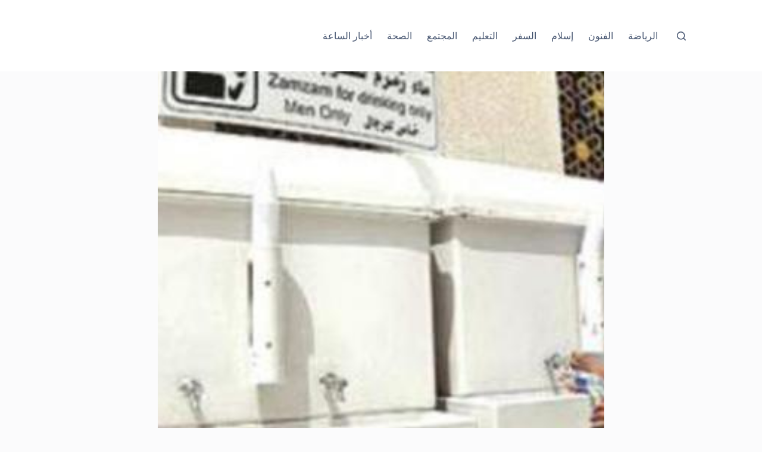

--- FILE ---
content_type: text/html; charset=UTF-8
request_url: https://mrahba.com/%D9%87%D9%84-%D9%8A%D9%88%D8%AC%D8%AF-%D9%81%D9%88%D8%A7%D8%A6%D8%AF-%D9%84%D9%85%D8%A7%D8%A1-%D8%B2%D9%85%D8%B2%D9%85-%D9%84%D9%84%D8%A8%D8%B4%D8%B1%D8%A9%D8%9F/
body_size: 28618
content:
<!doctype html>
<html lang="en-US" prefix="og: https://ogp.me/ns#">
<head><meta charset="UTF-8"><script>if(navigator.userAgent.match(/MSIE|Internet Explorer/i)||navigator.userAgent.match(/Trident\/7\..*?rv:11/i)){var href=document.location.href;if(!href.match(/[?&]nowprocket/)){if(href.indexOf("?")==-1){if(href.indexOf("#")==-1){document.location.href=href+"?nowprocket=1"}else{document.location.href=href.replace("#","?nowprocket=1#")}}else{if(href.indexOf("#")==-1){document.location.href=href+"&nowprocket=1"}else{document.location.href=href.replace("#","&nowprocket=1#")}}}}</script><script>(()=>{class RocketLazyLoadScripts{constructor(){this.v="2.0.4",this.userEvents=["keydown","keyup","mousedown","mouseup","mousemove","mouseover","mouseout","touchmove","touchstart","touchend","touchcancel","wheel","click","dblclick","input"],this.attributeEvents=["onblur","onclick","oncontextmenu","ondblclick","onfocus","onmousedown","onmouseenter","onmouseleave","onmousemove","onmouseout","onmouseover","onmouseup","onmousewheel","onscroll","onsubmit"]}async t(){this.i(),this.o(),/iP(ad|hone)/.test(navigator.userAgent)&&this.h(),this.u(),this.l(this),this.m(),this.k(this),this.p(this),this._(),await Promise.all([this.R(),this.L()]),this.lastBreath=Date.now(),this.S(this),this.P(),this.D(),this.O(),this.M(),await this.C(this.delayedScripts.normal),await this.C(this.delayedScripts.defer),await this.C(this.delayedScripts.async),await this.T(),await this.F(),await this.j(),await this.A(),window.dispatchEvent(new Event("rocket-allScriptsLoaded")),this.everythingLoaded=!0,this.lastTouchEnd&&await new Promise(t=>setTimeout(t,500-Date.now()+this.lastTouchEnd)),this.I(),this.H(),this.U(),this.W()}i(){this.CSPIssue=sessionStorage.getItem("rocketCSPIssue"),document.addEventListener("securitypolicyviolation",t=>{this.CSPIssue||"script-src-elem"!==t.violatedDirective||"data"!==t.blockedURI||(this.CSPIssue=!0,sessionStorage.setItem("rocketCSPIssue",!0))},{isRocket:!0})}o(){window.addEventListener("pageshow",t=>{this.persisted=t.persisted,this.realWindowLoadedFired=!0},{isRocket:!0}),window.addEventListener("pagehide",()=>{this.onFirstUserAction=null},{isRocket:!0})}h(){let t;function e(e){t=e}window.addEventListener("touchstart",e,{isRocket:!0}),window.addEventListener("touchend",function i(o){o.changedTouches[0]&&t.changedTouches[0]&&Math.abs(o.changedTouches[0].pageX-t.changedTouches[0].pageX)<10&&Math.abs(o.changedTouches[0].pageY-t.changedTouches[0].pageY)<10&&o.timeStamp-t.timeStamp<200&&(window.removeEventListener("touchstart",e,{isRocket:!0}),window.removeEventListener("touchend",i,{isRocket:!0}),"INPUT"===o.target.tagName&&"text"===o.target.type||(o.target.dispatchEvent(new TouchEvent("touchend",{target:o.target,bubbles:!0})),o.target.dispatchEvent(new MouseEvent("mouseover",{target:o.target,bubbles:!0})),o.target.dispatchEvent(new PointerEvent("click",{target:o.target,bubbles:!0,cancelable:!0,detail:1,clientX:o.changedTouches[0].clientX,clientY:o.changedTouches[0].clientY})),event.preventDefault()))},{isRocket:!0})}q(t){this.userActionTriggered||("mousemove"!==t.type||this.firstMousemoveIgnored?"keyup"===t.type||"mouseover"===t.type||"mouseout"===t.type||(this.userActionTriggered=!0,this.onFirstUserAction&&this.onFirstUserAction()):this.firstMousemoveIgnored=!0),"click"===t.type&&t.preventDefault(),t.stopPropagation(),t.stopImmediatePropagation(),"touchstart"===this.lastEvent&&"touchend"===t.type&&(this.lastTouchEnd=Date.now()),"click"===t.type&&(this.lastTouchEnd=0),this.lastEvent=t.type,t.composedPath&&t.composedPath()[0].getRootNode()instanceof ShadowRoot&&(t.rocketTarget=t.composedPath()[0]),this.savedUserEvents.push(t)}u(){this.savedUserEvents=[],this.userEventHandler=this.q.bind(this),this.userEvents.forEach(t=>window.addEventListener(t,this.userEventHandler,{passive:!1,isRocket:!0})),document.addEventListener("visibilitychange",this.userEventHandler,{isRocket:!0})}U(){this.userEvents.forEach(t=>window.removeEventListener(t,this.userEventHandler,{passive:!1,isRocket:!0})),document.removeEventListener("visibilitychange",this.userEventHandler,{isRocket:!0}),this.savedUserEvents.forEach(t=>{(t.rocketTarget||t.target).dispatchEvent(new window[t.constructor.name](t.type,t))})}m(){const t="return false",e=Array.from(this.attributeEvents,t=>"data-rocket-"+t),i="["+this.attributeEvents.join("],[")+"]",o="[data-rocket-"+this.attributeEvents.join("],[data-rocket-")+"]",s=(e,i,o)=>{o&&o!==t&&(e.setAttribute("data-rocket-"+i,o),e["rocket"+i]=new Function("event",o),e.setAttribute(i,t))};new MutationObserver(t=>{for(const n of t)"attributes"===n.type&&(n.attributeName.startsWith("data-rocket-")||this.everythingLoaded?n.attributeName.startsWith("data-rocket-")&&this.everythingLoaded&&this.N(n.target,n.attributeName.substring(12)):s(n.target,n.attributeName,n.target.getAttribute(n.attributeName))),"childList"===n.type&&n.addedNodes.forEach(t=>{if(t.nodeType===Node.ELEMENT_NODE)if(this.everythingLoaded)for(const i of[t,...t.querySelectorAll(o)])for(const t of i.getAttributeNames())e.includes(t)&&this.N(i,t.substring(12));else for(const e of[t,...t.querySelectorAll(i)])for(const t of e.getAttributeNames())this.attributeEvents.includes(t)&&s(e,t,e.getAttribute(t))})}).observe(document,{subtree:!0,childList:!0,attributeFilter:[...this.attributeEvents,...e]})}I(){this.attributeEvents.forEach(t=>{document.querySelectorAll("[data-rocket-"+t+"]").forEach(e=>{this.N(e,t)})})}N(t,e){const i=t.getAttribute("data-rocket-"+e);i&&(t.setAttribute(e,i),t.removeAttribute("data-rocket-"+e))}k(t){Object.defineProperty(HTMLElement.prototype,"onclick",{get(){return this.rocketonclick||null},set(e){this.rocketonclick=e,this.setAttribute(t.everythingLoaded?"onclick":"data-rocket-onclick","this.rocketonclick(event)")}})}S(t){function e(e,i){let o=e[i];e[i]=null,Object.defineProperty(e,i,{get:()=>o,set(s){t.everythingLoaded?o=s:e["rocket"+i]=o=s}})}e(document,"onreadystatechange"),e(window,"onload"),e(window,"onpageshow");try{Object.defineProperty(document,"readyState",{get:()=>t.rocketReadyState,set(e){t.rocketReadyState=e},configurable:!0}),document.readyState="loading"}catch(t){console.log("WPRocket DJE readyState conflict, bypassing")}}l(t){this.originalAddEventListener=EventTarget.prototype.addEventListener,this.originalRemoveEventListener=EventTarget.prototype.removeEventListener,this.savedEventListeners=[],EventTarget.prototype.addEventListener=function(e,i,o){o&&o.isRocket||!t.B(e,this)&&!t.userEvents.includes(e)||t.B(e,this)&&!t.userActionTriggered||e.startsWith("rocket-")||t.everythingLoaded?t.originalAddEventListener.call(this,e,i,o):(t.savedEventListeners.push({target:this,remove:!1,type:e,func:i,options:o}),"mouseenter"!==e&&"mouseleave"!==e||t.originalAddEventListener.call(this,e,t.savedUserEvents.push,o))},EventTarget.prototype.removeEventListener=function(e,i,o){o&&o.isRocket||!t.B(e,this)&&!t.userEvents.includes(e)||t.B(e,this)&&!t.userActionTriggered||e.startsWith("rocket-")||t.everythingLoaded?t.originalRemoveEventListener.call(this,e,i,o):t.savedEventListeners.push({target:this,remove:!0,type:e,func:i,options:o})}}J(t,e){this.savedEventListeners=this.savedEventListeners.filter(i=>{let o=i.type,s=i.target||window;return e!==o||t!==s||(this.B(o,s)&&(i.type="rocket-"+o),this.$(i),!1)})}H(){EventTarget.prototype.addEventListener=this.originalAddEventListener,EventTarget.prototype.removeEventListener=this.originalRemoveEventListener,this.savedEventListeners.forEach(t=>this.$(t))}$(t){t.remove?this.originalRemoveEventListener.call(t.target,t.type,t.func,t.options):this.originalAddEventListener.call(t.target,t.type,t.func,t.options)}p(t){let e;function i(e){return t.everythingLoaded?e:e.split(" ").map(t=>"load"===t||t.startsWith("load.")?"rocket-jquery-load":t).join(" ")}function o(o){function s(e){const s=o.fn[e];o.fn[e]=o.fn.init.prototype[e]=function(){return this[0]===window&&t.userActionTriggered&&("string"==typeof arguments[0]||arguments[0]instanceof String?arguments[0]=i(arguments[0]):"object"==typeof arguments[0]&&Object.keys(arguments[0]).forEach(t=>{const e=arguments[0][t];delete arguments[0][t],arguments[0][i(t)]=e})),s.apply(this,arguments),this}}if(o&&o.fn&&!t.allJQueries.includes(o)){const e={DOMContentLoaded:[],"rocket-DOMContentLoaded":[]};for(const t in e)document.addEventListener(t,()=>{e[t].forEach(t=>t())},{isRocket:!0});o.fn.ready=o.fn.init.prototype.ready=function(i){function s(){parseInt(o.fn.jquery)>2?setTimeout(()=>i.bind(document)(o)):i.bind(document)(o)}return"function"==typeof i&&(t.realDomReadyFired?!t.userActionTriggered||t.fauxDomReadyFired?s():e["rocket-DOMContentLoaded"].push(s):e.DOMContentLoaded.push(s)),o([])},s("on"),s("one"),s("off"),t.allJQueries.push(o)}e=o}t.allJQueries=[],o(window.jQuery),Object.defineProperty(window,"jQuery",{get:()=>e,set(t){o(t)}})}P(){const t=new Map;document.write=document.writeln=function(e){const i=document.currentScript,o=document.createRange(),s=i.parentElement;let n=t.get(i);void 0===n&&(n=i.nextSibling,t.set(i,n));const c=document.createDocumentFragment();o.setStart(c,0),c.appendChild(o.createContextualFragment(e)),s.insertBefore(c,n)}}async R(){return new Promise(t=>{this.userActionTriggered?t():this.onFirstUserAction=t})}async L(){return new Promise(t=>{document.addEventListener("DOMContentLoaded",()=>{this.realDomReadyFired=!0,t()},{isRocket:!0})})}async j(){return this.realWindowLoadedFired?Promise.resolve():new Promise(t=>{window.addEventListener("load",t,{isRocket:!0})})}M(){this.pendingScripts=[];this.scriptsMutationObserver=new MutationObserver(t=>{for(const e of t)e.addedNodes.forEach(t=>{"SCRIPT"!==t.tagName||t.noModule||t.isWPRocket||this.pendingScripts.push({script:t,promise:new Promise(e=>{const i=()=>{const i=this.pendingScripts.findIndex(e=>e.script===t);i>=0&&this.pendingScripts.splice(i,1),e()};t.addEventListener("load",i,{isRocket:!0}),t.addEventListener("error",i,{isRocket:!0}),setTimeout(i,1e3)})})})}),this.scriptsMutationObserver.observe(document,{childList:!0,subtree:!0})}async F(){await this.X(),this.pendingScripts.length?(await this.pendingScripts[0].promise,await this.F()):this.scriptsMutationObserver.disconnect()}D(){this.delayedScripts={normal:[],async:[],defer:[]},document.querySelectorAll("script[type$=rocketlazyloadscript]").forEach(t=>{t.hasAttribute("data-rocket-src")?t.hasAttribute("async")&&!1!==t.async?this.delayedScripts.async.push(t):t.hasAttribute("defer")&&!1!==t.defer||"module"===t.getAttribute("data-rocket-type")?this.delayedScripts.defer.push(t):this.delayedScripts.normal.push(t):this.delayedScripts.normal.push(t)})}async _(){await this.L();let t=[];document.querySelectorAll("script[type$=rocketlazyloadscript][data-rocket-src]").forEach(e=>{let i=e.getAttribute("data-rocket-src");if(i&&!i.startsWith("data:")){i.startsWith("//")&&(i=location.protocol+i);try{const o=new URL(i).origin;o!==location.origin&&t.push({src:o,crossOrigin:e.crossOrigin||"module"===e.getAttribute("data-rocket-type")})}catch(t){}}}),t=[...new Map(t.map(t=>[JSON.stringify(t),t])).values()],this.Y(t,"preconnect")}async G(t){if(await this.K(),!0!==t.noModule||!("noModule"in HTMLScriptElement.prototype))return new Promise(e=>{let i;function o(){(i||t).setAttribute("data-rocket-status","executed"),e()}try{if(navigator.userAgent.includes("Firefox/")||""===navigator.vendor||this.CSPIssue)i=document.createElement("script"),[...t.attributes].forEach(t=>{let e=t.nodeName;"type"!==e&&("data-rocket-type"===e&&(e="type"),"data-rocket-src"===e&&(e="src"),i.setAttribute(e,t.nodeValue))}),t.text&&(i.text=t.text),t.nonce&&(i.nonce=t.nonce),i.hasAttribute("src")?(i.addEventListener("load",o,{isRocket:!0}),i.addEventListener("error",()=>{i.setAttribute("data-rocket-status","failed-network"),e()},{isRocket:!0}),setTimeout(()=>{i.isConnected||e()},1)):(i.text=t.text,o()),i.isWPRocket=!0,t.parentNode.replaceChild(i,t);else{const i=t.getAttribute("data-rocket-type"),s=t.getAttribute("data-rocket-src");i?(t.type=i,t.removeAttribute("data-rocket-type")):t.removeAttribute("type"),t.addEventListener("load",o,{isRocket:!0}),t.addEventListener("error",i=>{this.CSPIssue&&i.target.src.startsWith("data:")?(console.log("WPRocket: CSP fallback activated"),t.removeAttribute("src"),this.G(t).then(e)):(t.setAttribute("data-rocket-status","failed-network"),e())},{isRocket:!0}),s?(t.fetchPriority="high",t.removeAttribute("data-rocket-src"),t.src=s):t.src="data:text/javascript;base64,"+window.btoa(unescape(encodeURIComponent(t.text)))}}catch(i){t.setAttribute("data-rocket-status","failed-transform"),e()}});t.setAttribute("data-rocket-status","skipped")}async C(t){const e=t.shift();return e?(e.isConnected&&await this.G(e),this.C(t)):Promise.resolve()}O(){this.Y([...this.delayedScripts.normal,...this.delayedScripts.defer,...this.delayedScripts.async],"preload")}Y(t,e){this.trash=this.trash||[];let i=!0;var o=document.createDocumentFragment();t.forEach(t=>{const s=t.getAttribute&&t.getAttribute("data-rocket-src")||t.src;if(s&&!s.startsWith("data:")){const n=document.createElement("link");n.href=s,n.rel=e,"preconnect"!==e&&(n.as="script",n.fetchPriority=i?"high":"low"),t.getAttribute&&"module"===t.getAttribute("data-rocket-type")&&(n.crossOrigin=!0),t.crossOrigin&&(n.crossOrigin=t.crossOrigin),t.integrity&&(n.integrity=t.integrity),t.nonce&&(n.nonce=t.nonce),o.appendChild(n),this.trash.push(n),i=!1}}),document.head.appendChild(o)}W(){this.trash.forEach(t=>t.remove())}async T(){try{document.readyState="interactive"}catch(t){}this.fauxDomReadyFired=!0;try{await this.K(),this.J(document,"readystatechange"),document.dispatchEvent(new Event("rocket-readystatechange")),await this.K(),document.rocketonreadystatechange&&document.rocketonreadystatechange(),await this.K(),this.J(document,"DOMContentLoaded"),document.dispatchEvent(new Event("rocket-DOMContentLoaded")),await this.K(),this.J(window,"DOMContentLoaded"),window.dispatchEvent(new Event("rocket-DOMContentLoaded"))}catch(t){console.error(t)}}async A(){try{document.readyState="complete"}catch(t){}try{await this.K(),this.J(document,"readystatechange"),document.dispatchEvent(new Event("rocket-readystatechange")),await this.K(),document.rocketonreadystatechange&&document.rocketonreadystatechange(),await this.K(),this.J(window,"load"),window.dispatchEvent(new Event("rocket-load")),await this.K(),window.rocketonload&&window.rocketonload(),await this.K(),this.allJQueries.forEach(t=>t(window).trigger("rocket-jquery-load")),await this.K(),this.J(window,"pageshow");const t=new Event("rocket-pageshow");t.persisted=this.persisted,window.dispatchEvent(t),await this.K(),window.rocketonpageshow&&window.rocketonpageshow({persisted:this.persisted})}catch(t){console.error(t)}}async K(){Date.now()-this.lastBreath>45&&(await this.X(),this.lastBreath=Date.now())}async X(){return document.hidden?new Promise(t=>setTimeout(t)):new Promise(t=>requestAnimationFrame(t))}B(t,e){return e===document&&"readystatechange"===t||(e===document&&"DOMContentLoaded"===t||(e===window&&"DOMContentLoaded"===t||(e===window&&"load"===t||e===window&&"pageshow"===t)))}static run(){(new RocketLazyLoadScripts).t()}}RocketLazyLoadScripts.run()})();</script>
	
	
	<meta name="viewport" content="width=device-width, initial-scale=1, maximum-scale=5, viewport-fit=cover">
	<link rel="profile" href="https://gmpg.org/xfn/11">

	
<!-- Search Engine Optimization by Rank Math - https://rankmath.com/ -->
<title>هل يوجد فوائد لماء زمزم للبشرة؟ - mrahba</title>
<meta name="description" content=". فوائد ماء زمزم للبشرة . نصائح للعناية بالبشرة . حماية البشرة من الشمس . الابتعاد عن التدخين . العناية بالبشرة بلطف . المراجع فوائد ماء زمزم للبشرة ماء"/>
<meta name="robots" content="index, follow, max-snippet:-1, max-video-preview:-1, max-image-preview:large"/>
<link rel="canonical" href="https://mrahba.com/%d9%87%d9%84-%d9%8a%d9%88%d8%ac%d8%af-%d9%81%d9%88%d8%a7%d8%a6%d8%af-%d9%84%d9%85%d8%a7%d8%a1-%d8%b2%d9%85%d8%b2%d9%85-%d9%84%d9%84%d8%a8%d8%b4%d8%b1%d8%a9%d8%9f/" />
<meta property="og:locale" content="en_US" />
<meta property="og:type" content="article" />
<meta property="og:title" content="هل يوجد فوائد لماء زمزم للبشرة؟ - mrahba" />
<meta property="og:description" content=". فوائد ماء زمزم للبشرة . نصائح للعناية بالبشرة . حماية البشرة من الشمس . الابتعاد عن التدخين . العناية بالبشرة بلطف . المراجع فوائد ماء زمزم للبشرة ماء" />
<meta property="og:url" content="https://mrahba.com/%d9%87%d9%84-%d9%8a%d9%88%d8%ac%d8%af-%d9%81%d9%88%d8%a7%d8%a6%d8%af-%d9%84%d9%85%d8%a7%d8%a1-%d8%b2%d9%85%d8%b2%d9%85-%d9%84%d9%84%d8%a8%d8%b4%d8%b1%d8%a9%d8%9f/" />
<meta property="og:site_name" content="mrahba" />
<meta property="article:tag" content="العناية بالذات" />
<meta property="article:tag" content="زمزم" />
<meta property="article:tag" content="صحة البشرة" />
<meta property="article:tag" content="فوائد" />
<meta property="article:tag" content="للبشرة؟" />
<meta property="article:tag" content="لماء" />
<meta property="article:tag" content="هل" />
<meta property="article:tag" content="يوجد" />
<meta property="article:section" content="التغذية والعناية بالذات" />
<meta property="og:image" content="https://mrahba.com/wp-content/uploads/2022/07/d987d984_d98ad988d8acd8af_d981d988d8a7d8a6d8af_d984d985d8a7d8a1_d8b2d985d8b2d985_d984d984d8a8d8b4d8b1d8a9d89f.jpg" />
<meta property="og:image:secure_url" content="https://mrahba.com/wp-content/uploads/2022/07/d987d984_d98ad988d8acd8af_d981d988d8a7d8a6d8af_d984d985d8a7d8a1_d8b2d985d8b2d985_d984d984d8a8d8b4d8b1d8a9d89f.jpg" />
<meta property="og:image:width" content="630" />
<meta property="og:image:height" content="300" />
<meta property="og:image:alt" content="هل يوجد فوائد لماء زمزم للبشرة؟" />
<meta property="og:image:type" content="image/jpeg" />
<meta property="article:published_time" content="2022-07-24T03:59:54+02:00" />
<meta name="twitter:card" content="summary_large_image" />
<meta name="twitter:title" content="هل يوجد فوائد لماء زمزم للبشرة؟ - mrahba" />
<meta name="twitter:description" content=". فوائد ماء زمزم للبشرة . نصائح للعناية بالبشرة . حماية البشرة من الشمس . الابتعاد عن التدخين . العناية بالبشرة بلطف . المراجع فوائد ماء زمزم للبشرة ماء" />
<meta name="twitter:image" content="https://mrahba.com/wp-content/uploads/2022/07/d987d984_d98ad988d8acd8af_d981d988d8a7d8a6d8af_d984d985d8a7d8a1_d8b2d985d8b2d985_d984d984d8a8d8b4d8b1d8a9d89f.jpg" />
<script type="application/ld+json" class="rank-math-schema">{"@context":"https://schema.org","@graph":[{"@type":["Person","Organization"],"@id":"https://mrahba.com/#person","name":"mrahba"},{"@type":"WebSite","@id":"https://mrahba.com/#website","url":"https://mrahba.com","name":"mrahba","publisher":{"@id":"https://mrahba.com/#person"},"inLanguage":"en-US"},{"@type":"ImageObject","@id":"https://mrahba.com/wp-content/uploads/2022/07/d987d984_d98ad988d8acd8af_d981d988d8a7d8a6d8af_d984d985d8a7d8a1_d8b2d985d8b2d985_d984d984d8a8d8b4d8b1d8a9d89f.jpg","url":"https://mrahba.com/wp-content/uploads/2022/07/d987d984_d98ad988d8acd8af_d981d988d8a7d8a6d8af_d984d985d8a7d8a1_d8b2d985d8b2d985_d984d984d8a8d8b4d8b1d8a9d89f.jpg","width":"630","height":"300","inLanguage":"en-US"},{"@type":"BreadcrumbList","@id":"https://mrahba.com/%d9%87%d9%84-%d9%8a%d9%88%d8%ac%d8%af-%d9%81%d9%88%d8%a7%d8%a6%d8%af-%d9%84%d9%85%d8%a7%d8%a1-%d8%b2%d9%85%d8%b2%d9%85-%d9%84%d9%84%d8%a8%d8%b4%d8%b1%d8%a9%d8%9f/#breadcrumb","itemListElement":[{"@type":"ListItem","position":"1","item":{"@id":"https://mrahba.com","name":"Home"}},{"@type":"ListItem","position":"2","item":{"@id":"https://mrahba.com/Articles/%d8%a7%d9%84%d8%aa%d8%ba%d8%b0%d9%8a%d8%a9-%d9%88%d8%a7%d9%84%d8%b9%d9%86%d8%a7%d9%8a%d8%a9-%d8%a8%d8%a7%d9%84%d8%b0%d8%a7%d8%aa/","name":"\u0627\u0644\u062a\u063a\u0630\u064a\u0629 \u0648\u0627\u0644\u0639\u0646\u0627\u064a\u0629 \u0628\u0627\u0644\u0630\u0627\u062a"}},{"@type":"ListItem","position":"3","item":{"@id":"https://mrahba.com/%d9%87%d9%84-%d9%8a%d9%88%d8%ac%d8%af-%d9%81%d9%88%d8%a7%d8%a6%d8%af-%d9%84%d9%85%d8%a7%d8%a1-%d8%b2%d9%85%d8%b2%d9%85-%d9%84%d9%84%d8%a8%d8%b4%d8%b1%d8%a9%d8%9f/","name":"\u0647\u0644 \u064a\u0648\u062c\u062f \u0641\u0648\u0627\u0626\u062f \u0644\u0645\u0627\u0621 \u0632\u0645\u0632\u0645 \u0644\u0644\u0628\u0634\u0631\u0629\u061f"}}]},{"@type":"WebPage","@id":"https://mrahba.com/%d9%87%d9%84-%d9%8a%d9%88%d8%ac%d8%af-%d9%81%d9%88%d8%a7%d8%a6%d8%af-%d9%84%d9%85%d8%a7%d8%a1-%d8%b2%d9%85%d8%b2%d9%85-%d9%84%d9%84%d8%a8%d8%b4%d8%b1%d8%a9%d8%9f/#webpage","url":"https://mrahba.com/%d9%87%d9%84-%d9%8a%d9%88%d8%ac%d8%af-%d9%81%d9%88%d8%a7%d8%a6%d8%af-%d9%84%d9%85%d8%a7%d8%a1-%d8%b2%d9%85%d8%b2%d9%85-%d9%84%d9%84%d8%a8%d8%b4%d8%b1%d8%a9%d8%9f/","name":"\u0647\u0644 \u064a\u0648\u062c\u062f \u0641\u0648\u0627\u0626\u062f \u0644\u0645\u0627\u0621 \u0632\u0645\u0632\u0645 \u0644\u0644\u0628\u0634\u0631\u0629\u061f - mrahba","datePublished":"2022-07-24T03:59:54+02:00","dateModified":"2022-07-24T03:59:54+02:00","isPartOf":{"@id":"https://mrahba.com/#website"},"primaryImageOfPage":{"@id":"https://mrahba.com/wp-content/uploads/2022/07/d987d984_d98ad988d8acd8af_d981d988d8a7d8a6d8af_d984d985d8a7d8a1_d8b2d985d8b2d985_d984d984d8a8d8b4d8b1d8a9d89f.jpg"},"inLanguage":"en-US","breadcrumb":{"@id":"https://mrahba.com/%d9%87%d9%84-%d9%8a%d9%88%d8%ac%d8%af-%d9%81%d9%88%d8%a7%d8%a6%d8%af-%d9%84%d9%85%d8%a7%d8%a1-%d8%b2%d9%85%d8%b2%d9%85-%d9%84%d9%84%d8%a8%d8%b4%d8%b1%d8%a9%d8%9f/#breadcrumb"}},{"@type":"Person","@id":"https://mrahba.com/author/wassila/","name":"\u0648\u0633\u064a\u0644\u0629","url":"https://mrahba.com/author/wassila/","image":{"@type":"ImageObject","@id":"https://secure.gravatar.com/avatar/6703798c2f4667a211808c143df676b2a008452d01e13712c40bb18a4d818e4f?s=96&amp;d=mm&amp;r=g","url":"https://secure.gravatar.com/avatar/6703798c2f4667a211808c143df676b2a008452d01e13712c40bb18a4d818e4f?s=96&amp;d=mm&amp;r=g","caption":"\u0648\u0633\u064a\u0644\u0629","inLanguage":"en-US"}},{"@type":"BlogPosting","headline":"\u0647\u0644 \u064a\u0648\u062c\u062f \u0641\u0648\u0627\u0626\u062f \u0644\u0645\u0627\u0621 \u0632\u0645\u0632\u0645 \u0644\u0644\u0628\u0634\u0631\u0629\u061f - mrahba","datePublished":"2022-07-24T03:59:54+02:00","dateModified":"2022-07-24T03:59:54+02:00","articleSection":"\u0627\u0644\u062a\u063a\u0630\u064a\u0629 \u0648\u0627\u0644\u0639\u0646\u0627\u064a\u0629 \u0628\u0627\u0644\u0630\u0627\u062a","author":{"@id":"https://mrahba.com/author/wassila/","name":"\u0648\u0633\u064a\u0644\u0629"},"publisher":{"@id":"https://mrahba.com/#person"},"description":". \u0641\u0648\u0627\u0626\u062f \u0645\u0627\u0621 \u0632\u0645\u0632\u0645 \u0644\u0644\u0628\u0634\u0631\u0629 . \u0646\u0635\u0627\u0626\u062d \u0644\u0644\u0639\u0646\u0627\u064a\u0629 \u0628\u0627\u0644\u0628\u0634\u0631\u0629 . \u062d\u0645\u0627\u064a\u0629 \u0627\u0644\u0628\u0634\u0631\u0629 \u0645\u0646 \u0627\u0644\u0634\u0645\u0633 . \u0627\u0644\u0627\u0628\u062a\u0639\u0627\u062f \u0639\u0646 \u0627\u0644\u062a\u062f\u062e\u064a\u0646 . \u0627\u0644\u0639\u0646\u0627\u064a\u0629 \u0628\u0627\u0644\u0628\u0634\u0631\u0629 \u0628\u0644\u0637\u0641 . \u0627\u0644\u0645\u0631\u0627\u062c\u0639 \u0641\u0648\u0627\u0626\u062f \u0645\u0627\u0621 \u0632\u0645\u0632\u0645 \u0644\u0644\u0628\u0634\u0631\u0629 \u0645\u0627\u0621","name":"\u0647\u0644 \u064a\u0648\u062c\u062f \u0641\u0648\u0627\u0626\u062f \u0644\u0645\u0627\u0621 \u0632\u0645\u0632\u0645 \u0644\u0644\u0628\u0634\u0631\u0629\u061f - mrahba","@id":"https://mrahba.com/%d9%87%d9%84-%d9%8a%d9%88%d8%ac%d8%af-%d9%81%d9%88%d8%a7%d8%a6%d8%af-%d9%84%d9%85%d8%a7%d8%a1-%d8%b2%d9%85%d8%b2%d9%85-%d9%84%d9%84%d8%a8%d8%b4%d8%b1%d8%a9%d8%9f/#richSnippet","isPartOf":{"@id":"https://mrahba.com/%d9%87%d9%84-%d9%8a%d9%88%d8%ac%d8%af-%d9%81%d9%88%d8%a7%d8%a6%d8%af-%d9%84%d9%85%d8%a7%d8%a1-%d8%b2%d9%85%d8%b2%d9%85-%d9%84%d9%84%d8%a8%d8%b4%d8%b1%d8%a9%d8%9f/#webpage"},"image":{"@id":"https://mrahba.com/wp-content/uploads/2022/07/d987d984_d98ad988d8acd8af_d981d988d8a7d8a6d8af_d984d985d8a7d8a1_d8b2d985d8b2d985_d984d984d8a8d8b4d8b1d8a9d89f.jpg"},"inLanguage":"en-US","mainEntityOfPage":{"@id":"https://mrahba.com/%d9%87%d9%84-%d9%8a%d9%88%d8%ac%d8%af-%d9%81%d9%88%d8%a7%d8%a6%d8%af-%d9%84%d9%85%d8%a7%d8%a1-%d8%b2%d9%85%d8%b2%d9%85-%d9%84%d9%84%d8%a8%d8%b4%d8%b1%d8%a9%d8%9f/#webpage"}}]}</script>
<!-- /Rank Math WordPress SEO plugin -->

<link rel='dns-prefetch' href='//www.googletagmanager.com' />

<link rel="alternate" type="application/rss+xml" title="mrahba &raquo; Feed" href="https://mrahba.com/feed/" />
<link rel="alternate" type="application/rss+xml" title="mrahba &raquo; Comments Feed" href="https://mrahba.com/comments/feed/" />
<link rel="alternate" type="application/rss+xml" title="mrahba &raquo; هل يوجد فوائد لماء زمزم للبشرة؟ Comments Feed" href="https://mrahba.com/%d9%87%d9%84-%d9%8a%d9%88%d8%ac%d8%af-%d9%81%d9%88%d8%a7%d8%a6%d8%af-%d9%84%d9%85%d8%a7%d8%a1-%d8%b2%d9%85%d8%b2%d9%85-%d9%84%d9%84%d8%a8%d8%b4%d8%b1%d8%a9%d8%9f/feed/" />
<link rel="alternate" title="oEmbed (JSON)" type="application/json+oembed" href="https://mrahba.com/wp-json/oembed/1.0/embed?url=https%3A%2F%2Fmrahba.com%2F%25d9%2587%25d9%2584-%25d9%258a%25d9%2588%25d8%25ac%25d8%25af-%25d9%2581%25d9%2588%25d8%25a7%25d8%25a6%25d8%25af-%25d9%2584%25d9%2585%25d8%25a7%25d8%25a1-%25d8%25b2%25d9%2585%25d8%25b2%25d9%2585-%25d9%2584%25d9%2584%25d8%25a8%25d8%25b4%25d8%25b1%25d8%25a9%25d8%259f%2F" />
<link rel="alternate" title="oEmbed (XML)" type="text/xml+oembed" href="https://mrahba.com/wp-json/oembed/1.0/embed?url=https%3A%2F%2Fmrahba.com%2F%25d9%2587%25d9%2584-%25d9%258a%25d9%2588%25d8%25ac%25d8%25af-%25d9%2581%25d9%2588%25d8%25a7%25d8%25a6%25d8%25af-%25d9%2584%25d9%2585%25d8%25a7%25d8%25a1-%25d8%25b2%25d9%2585%25d8%25b2%25d9%2585-%25d9%2584%25d9%2584%25d8%25a8%25d8%25b4%25d8%25b1%25d8%25a9%25d8%259f%2F&#038;format=xml" />
<style id='wp-img-auto-sizes-contain-inline-css'>
img:is([sizes=auto i],[sizes^="auto," i]){contain-intrinsic-size:3000px 1500px}
/*# sourceURL=wp-img-auto-sizes-contain-inline-css */
</style>
<link data-minify="1" rel='stylesheet' id='blocksy-dynamic-global-css' href='https://mrahba.com/wp-content/cache/min/1/wp-content/uploads/blocksy/css/global.css?ver=1765399884' media='all' />
<style id='wp-block-library-inline-css'>
:root{--wp-block-synced-color:#7a00df;--wp-block-synced-color--rgb:122,0,223;--wp-bound-block-color:var(--wp-block-synced-color);--wp-editor-canvas-background:#ddd;--wp-admin-theme-color:#007cba;--wp-admin-theme-color--rgb:0,124,186;--wp-admin-theme-color-darker-10:#006ba1;--wp-admin-theme-color-darker-10--rgb:0,107,160.5;--wp-admin-theme-color-darker-20:#005a87;--wp-admin-theme-color-darker-20--rgb:0,90,135;--wp-admin-border-width-focus:2px}@media (min-resolution:192dpi){:root{--wp-admin-border-width-focus:1.5px}}.wp-element-button{cursor:pointer}:root .has-very-light-gray-background-color{background-color:#eee}:root .has-very-dark-gray-background-color{background-color:#313131}:root .has-very-light-gray-color{color:#eee}:root .has-very-dark-gray-color{color:#313131}:root .has-vivid-green-cyan-to-vivid-cyan-blue-gradient-background{background:linear-gradient(135deg,#00d084,#0693e3)}:root .has-purple-crush-gradient-background{background:linear-gradient(135deg,#34e2e4,#4721fb 50%,#ab1dfe)}:root .has-hazy-dawn-gradient-background{background:linear-gradient(135deg,#faaca8,#dad0ec)}:root .has-subdued-olive-gradient-background{background:linear-gradient(135deg,#fafae1,#67a671)}:root .has-atomic-cream-gradient-background{background:linear-gradient(135deg,#fdd79a,#004a59)}:root .has-nightshade-gradient-background{background:linear-gradient(135deg,#330968,#31cdcf)}:root .has-midnight-gradient-background{background:linear-gradient(135deg,#020381,#2874fc)}:root{--wp--preset--font-size--normal:16px;--wp--preset--font-size--huge:42px}.has-regular-font-size{font-size:1em}.has-larger-font-size{font-size:2.625em}.has-normal-font-size{font-size:var(--wp--preset--font-size--normal)}.has-huge-font-size{font-size:var(--wp--preset--font-size--huge)}.has-text-align-center{text-align:center}.has-text-align-left{text-align:left}.has-text-align-right{text-align:right}.has-fit-text{white-space:nowrap!important}#end-resizable-editor-section{display:none}.aligncenter{clear:both}.items-justified-left{justify-content:flex-start}.items-justified-center{justify-content:center}.items-justified-right{justify-content:flex-end}.items-justified-space-between{justify-content:space-between}.screen-reader-text{border:0;clip-path:inset(50%);height:1px;margin:-1px;overflow:hidden;padding:0;position:absolute;width:1px;word-wrap:normal!important}.screen-reader-text:focus{background-color:#ddd;clip-path:none;color:#444;display:block;font-size:1em;height:auto;left:5px;line-height:normal;padding:15px 23px 14px;text-decoration:none;top:5px;width:auto;z-index:100000}html :where(.has-border-color){border-style:solid}html :where([style*=border-top-color]){border-top-style:solid}html :where([style*=border-right-color]){border-right-style:solid}html :where([style*=border-bottom-color]){border-bottom-style:solid}html :where([style*=border-left-color]){border-left-style:solid}html :where([style*=border-width]){border-style:solid}html :where([style*=border-top-width]){border-top-style:solid}html :where([style*=border-right-width]){border-right-style:solid}html :where([style*=border-bottom-width]){border-bottom-style:solid}html :where([style*=border-left-width]){border-left-style:solid}html :where(img[class*=wp-image-]){height:auto;max-width:100%}:where(figure){margin:0 0 1em}html :where(.is-position-sticky){--wp-admin--admin-bar--position-offset:var(--wp-admin--admin-bar--height,0px)}@media screen and (max-width:600px){html :where(.is-position-sticky){--wp-admin--admin-bar--position-offset:0px}}

/*# sourceURL=wp-block-library-inline-css */
</style><style id='global-styles-inline-css'>
:root{--wp--preset--aspect-ratio--square: 1;--wp--preset--aspect-ratio--4-3: 4/3;--wp--preset--aspect-ratio--3-4: 3/4;--wp--preset--aspect-ratio--3-2: 3/2;--wp--preset--aspect-ratio--2-3: 2/3;--wp--preset--aspect-ratio--16-9: 16/9;--wp--preset--aspect-ratio--9-16: 9/16;--wp--preset--color--black: #000000;--wp--preset--color--cyan-bluish-gray: #abb8c3;--wp--preset--color--white: #ffffff;--wp--preset--color--pale-pink: #f78da7;--wp--preset--color--vivid-red: #cf2e2e;--wp--preset--color--luminous-vivid-orange: #ff6900;--wp--preset--color--luminous-vivid-amber: #fcb900;--wp--preset--color--light-green-cyan: #7bdcb5;--wp--preset--color--vivid-green-cyan: #00d084;--wp--preset--color--pale-cyan-blue: #8ed1fc;--wp--preset--color--vivid-cyan-blue: #0693e3;--wp--preset--color--vivid-purple: #9b51e0;--wp--preset--color--palette-color-1: var(--theme-palette-color-1, #98c1d9);--wp--preset--color--palette-color-2: var(--theme-palette-color-2, #E84855);--wp--preset--color--palette-color-3: var(--theme-palette-color-3, #475671);--wp--preset--color--palette-color-4: var(--theme-palette-color-4, #293241);--wp--preset--color--palette-color-5: var(--theme-palette-color-5, #E7E9EF);--wp--preset--color--palette-color-6: var(--theme-palette-color-6, #f3f4f7);--wp--preset--color--palette-color-7: var(--theme-palette-color-7, #FBFBFC);--wp--preset--color--palette-color-8: var(--theme-palette-color-8, #ffffff);--wp--preset--gradient--vivid-cyan-blue-to-vivid-purple: linear-gradient(135deg,rgb(6,147,227) 0%,rgb(155,81,224) 100%);--wp--preset--gradient--light-green-cyan-to-vivid-green-cyan: linear-gradient(135deg,rgb(122,220,180) 0%,rgb(0,208,130) 100%);--wp--preset--gradient--luminous-vivid-amber-to-luminous-vivid-orange: linear-gradient(135deg,rgb(252,185,0) 0%,rgb(255,105,0) 100%);--wp--preset--gradient--luminous-vivid-orange-to-vivid-red: linear-gradient(135deg,rgb(255,105,0) 0%,rgb(207,46,46) 100%);--wp--preset--gradient--very-light-gray-to-cyan-bluish-gray: linear-gradient(135deg,rgb(238,238,238) 0%,rgb(169,184,195) 100%);--wp--preset--gradient--cool-to-warm-spectrum: linear-gradient(135deg,rgb(74,234,220) 0%,rgb(151,120,209) 20%,rgb(207,42,186) 40%,rgb(238,44,130) 60%,rgb(251,105,98) 80%,rgb(254,248,76) 100%);--wp--preset--gradient--blush-light-purple: linear-gradient(135deg,rgb(255,206,236) 0%,rgb(152,150,240) 100%);--wp--preset--gradient--blush-bordeaux: linear-gradient(135deg,rgb(254,205,165) 0%,rgb(254,45,45) 50%,rgb(107,0,62) 100%);--wp--preset--gradient--luminous-dusk: linear-gradient(135deg,rgb(255,203,112) 0%,rgb(199,81,192) 50%,rgb(65,88,208) 100%);--wp--preset--gradient--pale-ocean: linear-gradient(135deg,rgb(255,245,203) 0%,rgb(182,227,212) 50%,rgb(51,167,181) 100%);--wp--preset--gradient--electric-grass: linear-gradient(135deg,rgb(202,248,128) 0%,rgb(113,206,126) 100%);--wp--preset--gradient--midnight: linear-gradient(135deg,rgb(2,3,129) 0%,rgb(40,116,252) 100%);--wp--preset--gradient--juicy-peach: linear-gradient(to right, #ffecd2 0%, #fcb69f 100%);--wp--preset--gradient--young-passion: linear-gradient(to right, #ff8177 0%, #ff867a 0%, #ff8c7f 21%, #f99185 52%, #cf556c 78%, #b12a5b 100%);--wp--preset--gradient--true-sunset: linear-gradient(to right, #fa709a 0%, #fee140 100%);--wp--preset--gradient--morpheus-den: linear-gradient(to top, #30cfd0 0%, #330867 100%);--wp--preset--gradient--plum-plate: linear-gradient(135deg, #667eea 0%, #764ba2 100%);--wp--preset--gradient--aqua-splash: linear-gradient(15deg, #13547a 0%, #80d0c7 100%);--wp--preset--gradient--love-kiss: linear-gradient(to top, #ff0844 0%, #ffb199 100%);--wp--preset--gradient--new-retrowave: linear-gradient(to top, #3b41c5 0%, #a981bb 49%, #ffc8a9 100%);--wp--preset--gradient--plum-bath: linear-gradient(to top, #cc208e 0%, #6713d2 100%);--wp--preset--gradient--high-flight: linear-gradient(to right, #0acffe 0%, #495aff 100%);--wp--preset--gradient--teen-party: linear-gradient(-225deg, #FF057C 0%, #8D0B93 50%, #321575 100%);--wp--preset--gradient--fabled-sunset: linear-gradient(-225deg, #231557 0%, #44107A 29%, #FF1361 67%, #FFF800 100%);--wp--preset--gradient--arielle-smile: radial-gradient(circle 248px at center, #16d9e3 0%, #30c7ec 47%, #46aef7 100%);--wp--preset--gradient--itmeo-branding: linear-gradient(180deg, #2af598 0%, #009efd 100%);--wp--preset--gradient--deep-blue: linear-gradient(to right, #6a11cb 0%, #2575fc 100%);--wp--preset--gradient--strong-bliss: linear-gradient(to right, #f78ca0 0%, #f9748f 19%, #fd868c 60%, #fe9a8b 100%);--wp--preset--gradient--sweet-period: linear-gradient(to top, #3f51b1 0%, #5a55ae 13%, #7b5fac 25%, #8f6aae 38%, #a86aa4 50%, #cc6b8e 62%, #f18271 75%, #f3a469 87%, #f7c978 100%);--wp--preset--gradient--purple-division: linear-gradient(to top, #7028e4 0%, #e5b2ca 100%);--wp--preset--gradient--cold-evening: linear-gradient(to top, #0c3483 0%, #a2b6df 100%, #6b8cce 100%, #a2b6df 100%);--wp--preset--gradient--mountain-rock: linear-gradient(to right, #868f96 0%, #596164 100%);--wp--preset--gradient--desert-hump: linear-gradient(to top, #c79081 0%, #dfa579 100%);--wp--preset--gradient--ethernal-constance: linear-gradient(to top, #09203f 0%, #537895 100%);--wp--preset--gradient--happy-memories: linear-gradient(-60deg, #ff5858 0%, #f09819 100%);--wp--preset--gradient--grown-early: linear-gradient(to top, #0ba360 0%, #3cba92 100%);--wp--preset--gradient--morning-salad: linear-gradient(-225deg, #B7F8DB 0%, #50A7C2 100%);--wp--preset--gradient--night-call: linear-gradient(-225deg, #AC32E4 0%, #7918F2 48%, #4801FF 100%);--wp--preset--gradient--mind-crawl: linear-gradient(-225deg, #473B7B 0%, #3584A7 51%, #30D2BE 100%);--wp--preset--gradient--angel-care: linear-gradient(-225deg, #FFE29F 0%, #FFA99F 48%, #FF719A 100%);--wp--preset--gradient--juicy-cake: linear-gradient(to top, #e14fad 0%, #f9d423 100%);--wp--preset--gradient--rich-metal: linear-gradient(to right, #d7d2cc 0%, #304352 100%);--wp--preset--gradient--mole-hall: linear-gradient(-20deg, #616161 0%, #9bc5c3 100%);--wp--preset--gradient--cloudy-knoxville: linear-gradient(120deg, #fdfbfb 0%, #ebedee 100%);--wp--preset--gradient--soft-grass: linear-gradient(to top, #c1dfc4 0%, #deecdd 100%);--wp--preset--gradient--saint-petersburg: linear-gradient(135deg, #f5f7fa 0%, #c3cfe2 100%);--wp--preset--gradient--everlasting-sky: linear-gradient(135deg, #fdfcfb 0%, #e2d1c3 100%);--wp--preset--gradient--kind-steel: linear-gradient(-20deg, #e9defa 0%, #fbfcdb 100%);--wp--preset--gradient--over-sun: linear-gradient(60deg, #abecd6 0%, #fbed96 100%);--wp--preset--gradient--premium-white: linear-gradient(to top, #d5d4d0 0%, #d5d4d0 1%, #eeeeec 31%, #efeeec 75%, #e9e9e7 100%);--wp--preset--gradient--clean-mirror: linear-gradient(45deg, #93a5cf 0%, #e4efe9 100%);--wp--preset--gradient--wild-apple: linear-gradient(to top, #d299c2 0%, #fef9d7 100%);--wp--preset--gradient--snow-again: linear-gradient(to top, #e6e9f0 0%, #eef1f5 100%);--wp--preset--gradient--confident-cloud: linear-gradient(to top, #dad4ec 0%, #dad4ec 1%, #f3e7e9 100%);--wp--preset--gradient--glass-water: linear-gradient(to top, #dfe9f3 0%, white 100%);--wp--preset--gradient--perfect-white: linear-gradient(-225deg, #E3FDF5 0%, #FFE6FA 100%);--wp--preset--font-size--small: 13px;--wp--preset--font-size--medium: 20px;--wp--preset--font-size--large: clamp(22px, 1.375rem + ((1vw - 3.2px) * 0.625), 30px);--wp--preset--font-size--x-large: clamp(30px, 1.875rem + ((1vw - 3.2px) * 1.563), 50px);--wp--preset--font-size--xx-large: clamp(45px, 2.813rem + ((1vw - 3.2px) * 2.734), 80px);--wp--preset--spacing--20: 0.44rem;--wp--preset--spacing--30: 0.67rem;--wp--preset--spacing--40: 1rem;--wp--preset--spacing--50: 1.5rem;--wp--preset--spacing--60: 2.25rem;--wp--preset--spacing--70: 3.38rem;--wp--preset--spacing--80: 5.06rem;--wp--preset--shadow--natural: 6px 6px 9px rgba(0, 0, 0, 0.2);--wp--preset--shadow--deep: 12px 12px 50px rgba(0, 0, 0, 0.4);--wp--preset--shadow--sharp: 6px 6px 0px rgba(0, 0, 0, 0.2);--wp--preset--shadow--outlined: 6px 6px 0px -3px rgb(255, 255, 255), 6px 6px rgb(0, 0, 0);--wp--preset--shadow--crisp: 6px 6px 0px rgb(0, 0, 0);}:root { --wp--style--global--content-size: var(--theme-block-max-width);--wp--style--global--wide-size: var(--theme-block-wide-max-width); }:where(body) { margin: 0; }.wp-site-blocks > .alignleft { float: left; margin-right: 2em; }.wp-site-blocks > .alignright { float: right; margin-left: 2em; }.wp-site-blocks > .aligncenter { justify-content: center; margin-left: auto; margin-right: auto; }:where(.wp-site-blocks) > * { margin-block-start: var(--theme-content-spacing); margin-block-end: 0; }:where(.wp-site-blocks) > :first-child { margin-block-start: 0; }:where(.wp-site-blocks) > :last-child { margin-block-end: 0; }:root { --wp--style--block-gap: var(--theme-content-spacing); }:root :where(.is-layout-flow) > :first-child{margin-block-start: 0;}:root :where(.is-layout-flow) > :last-child{margin-block-end: 0;}:root :where(.is-layout-flow) > *{margin-block-start: var(--theme-content-spacing);margin-block-end: 0;}:root :where(.is-layout-constrained) > :first-child{margin-block-start: 0;}:root :where(.is-layout-constrained) > :last-child{margin-block-end: 0;}:root :where(.is-layout-constrained) > *{margin-block-start: var(--theme-content-spacing);margin-block-end: 0;}:root :where(.is-layout-flex){gap: var(--theme-content-spacing);}:root :where(.is-layout-grid){gap: var(--theme-content-spacing);}.is-layout-flow > .alignleft{float: left;margin-inline-start: 0;margin-inline-end: 2em;}.is-layout-flow > .alignright{float: right;margin-inline-start: 2em;margin-inline-end: 0;}.is-layout-flow > .aligncenter{margin-left: auto !important;margin-right: auto !important;}.is-layout-constrained > .alignleft{float: left;margin-inline-start: 0;margin-inline-end: 2em;}.is-layout-constrained > .alignright{float: right;margin-inline-start: 2em;margin-inline-end: 0;}.is-layout-constrained > .aligncenter{margin-left: auto !important;margin-right: auto !important;}.is-layout-constrained > :where(:not(.alignleft):not(.alignright):not(.alignfull)){max-width: var(--wp--style--global--content-size);margin-left: auto !important;margin-right: auto !important;}.is-layout-constrained > .alignwide{max-width: var(--wp--style--global--wide-size);}body .is-layout-flex{display: flex;}.is-layout-flex{flex-wrap: wrap;align-items: center;}.is-layout-flex > :is(*, div){margin: 0;}body .is-layout-grid{display: grid;}.is-layout-grid > :is(*, div){margin: 0;}body{padding-top: 0px;padding-right: 0px;padding-bottom: 0px;padding-left: 0px;}:root :where(.wp-element-button, .wp-block-button__link){font-style: inherit;font-weight: inherit;letter-spacing: inherit;text-transform: inherit;}.has-black-color{color: var(--wp--preset--color--black) !important;}.has-cyan-bluish-gray-color{color: var(--wp--preset--color--cyan-bluish-gray) !important;}.has-white-color{color: var(--wp--preset--color--white) !important;}.has-pale-pink-color{color: var(--wp--preset--color--pale-pink) !important;}.has-vivid-red-color{color: var(--wp--preset--color--vivid-red) !important;}.has-luminous-vivid-orange-color{color: var(--wp--preset--color--luminous-vivid-orange) !important;}.has-luminous-vivid-amber-color{color: var(--wp--preset--color--luminous-vivid-amber) !important;}.has-light-green-cyan-color{color: var(--wp--preset--color--light-green-cyan) !important;}.has-vivid-green-cyan-color{color: var(--wp--preset--color--vivid-green-cyan) !important;}.has-pale-cyan-blue-color{color: var(--wp--preset--color--pale-cyan-blue) !important;}.has-vivid-cyan-blue-color{color: var(--wp--preset--color--vivid-cyan-blue) !important;}.has-vivid-purple-color{color: var(--wp--preset--color--vivid-purple) !important;}.has-palette-color-1-color{color: var(--wp--preset--color--palette-color-1) !important;}.has-palette-color-2-color{color: var(--wp--preset--color--palette-color-2) !important;}.has-palette-color-3-color{color: var(--wp--preset--color--palette-color-3) !important;}.has-palette-color-4-color{color: var(--wp--preset--color--palette-color-4) !important;}.has-palette-color-5-color{color: var(--wp--preset--color--palette-color-5) !important;}.has-palette-color-6-color{color: var(--wp--preset--color--palette-color-6) !important;}.has-palette-color-7-color{color: var(--wp--preset--color--palette-color-7) !important;}.has-palette-color-8-color{color: var(--wp--preset--color--palette-color-8) !important;}.has-black-background-color{background-color: var(--wp--preset--color--black) !important;}.has-cyan-bluish-gray-background-color{background-color: var(--wp--preset--color--cyan-bluish-gray) !important;}.has-white-background-color{background-color: var(--wp--preset--color--white) !important;}.has-pale-pink-background-color{background-color: var(--wp--preset--color--pale-pink) !important;}.has-vivid-red-background-color{background-color: var(--wp--preset--color--vivid-red) !important;}.has-luminous-vivid-orange-background-color{background-color: var(--wp--preset--color--luminous-vivid-orange) !important;}.has-luminous-vivid-amber-background-color{background-color: var(--wp--preset--color--luminous-vivid-amber) !important;}.has-light-green-cyan-background-color{background-color: var(--wp--preset--color--light-green-cyan) !important;}.has-vivid-green-cyan-background-color{background-color: var(--wp--preset--color--vivid-green-cyan) !important;}.has-pale-cyan-blue-background-color{background-color: var(--wp--preset--color--pale-cyan-blue) !important;}.has-vivid-cyan-blue-background-color{background-color: var(--wp--preset--color--vivid-cyan-blue) !important;}.has-vivid-purple-background-color{background-color: var(--wp--preset--color--vivid-purple) !important;}.has-palette-color-1-background-color{background-color: var(--wp--preset--color--palette-color-1) !important;}.has-palette-color-2-background-color{background-color: var(--wp--preset--color--palette-color-2) !important;}.has-palette-color-3-background-color{background-color: var(--wp--preset--color--palette-color-3) !important;}.has-palette-color-4-background-color{background-color: var(--wp--preset--color--palette-color-4) !important;}.has-palette-color-5-background-color{background-color: var(--wp--preset--color--palette-color-5) !important;}.has-palette-color-6-background-color{background-color: var(--wp--preset--color--palette-color-6) !important;}.has-palette-color-7-background-color{background-color: var(--wp--preset--color--palette-color-7) !important;}.has-palette-color-8-background-color{background-color: var(--wp--preset--color--palette-color-8) !important;}.has-black-border-color{border-color: var(--wp--preset--color--black) !important;}.has-cyan-bluish-gray-border-color{border-color: var(--wp--preset--color--cyan-bluish-gray) !important;}.has-white-border-color{border-color: var(--wp--preset--color--white) !important;}.has-pale-pink-border-color{border-color: var(--wp--preset--color--pale-pink) !important;}.has-vivid-red-border-color{border-color: var(--wp--preset--color--vivid-red) !important;}.has-luminous-vivid-orange-border-color{border-color: var(--wp--preset--color--luminous-vivid-orange) !important;}.has-luminous-vivid-amber-border-color{border-color: var(--wp--preset--color--luminous-vivid-amber) !important;}.has-light-green-cyan-border-color{border-color: var(--wp--preset--color--light-green-cyan) !important;}.has-vivid-green-cyan-border-color{border-color: var(--wp--preset--color--vivid-green-cyan) !important;}.has-pale-cyan-blue-border-color{border-color: var(--wp--preset--color--pale-cyan-blue) !important;}.has-vivid-cyan-blue-border-color{border-color: var(--wp--preset--color--vivid-cyan-blue) !important;}.has-vivid-purple-border-color{border-color: var(--wp--preset--color--vivid-purple) !important;}.has-palette-color-1-border-color{border-color: var(--wp--preset--color--palette-color-1) !important;}.has-palette-color-2-border-color{border-color: var(--wp--preset--color--palette-color-2) !important;}.has-palette-color-3-border-color{border-color: var(--wp--preset--color--palette-color-3) !important;}.has-palette-color-4-border-color{border-color: var(--wp--preset--color--palette-color-4) !important;}.has-palette-color-5-border-color{border-color: var(--wp--preset--color--palette-color-5) !important;}.has-palette-color-6-border-color{border-color: var(--wp--preset--color--palette-color-6) !important;}.has-palette-color-7-border-color{border-color: var(--wp--preset--color--palette-color-7) !important;}.has-palette-color-8-border-color{border-color: var(--wp--preset--color--palette-color-8) !important;}.has-vivid-cyan-blue-to-vivid-purple-gradient-background{background: var(--wp--preset--gradient--vivid-cyan-blue-to-vivid-purple) !important;}.has-light-green-cyan-to-vivid-green-cyan-gradient-background{background: var(--wp--preset--gradient--light-green-cyan-to-vivid-green-cyan) !important;}.has-luminous-vivid-amber-to-luminous-vivid-orange-gradient-background{background: var(--wp--preset--gradient--luminous-vivid-amber-to-luminous-vivid-orange) !important;}.has-luminous-vivid-orange-to-vivid-red-gradient-background{background: var(--wp--preset--gradient--luminous-vivid-orange-to-vivid-red) !important;}.has-very-light-gray-to-cyan-bluish-gray-gradient-background{background: var(--wp--preset--gradient--very-light-gray-to-cyan-bluish-gray) !important;}.has-cool-to-warm-spectrum-gradient-background{background: var(--wp--preset--gradient--cool-to-warm-spectrum) !important;}.has-blush-light-purple-gradient-background{background: var(--wp--preset--gradient--blush-light-purple) !important;}.has-blush-bordeaux-gradient-background{background: var(--wp--preset--gradient--blush-bordeaux) !important;}.has-luminous-dusk-gradient-background{background: var(--wp--preset--gradient--luminous-dusk) !important;}.has-pale-ocean-gradient-background{background: var(--wp--preset--gradient--pale-ocean) !important;}.has-electric-grass-gradient-background{background: var(--wp--preset--gradient--electric-grass) !important;}.has-midnight-gradient-background{background: var(--wp--preset--gradient--midnight) !important;}.has-juicy-peach-gradient-background{background: var(--wp--preset--gradient--juicy-peach) !important;}.has-young-passion-gradient-background{background: var(--wp--preset--gradient--young-passion) !important;}.has-true-sunset-gradient-background{background: var(--wp--preset--gradient--true-sunset) !important;}.has-morpheus-den-gradient-background{background: var(--wp--preset--gradient--morpheus-den) !important;}.has-plum-plate-gradient-background{background: var(--wp--preset--gradient--plum-plate) !important;}.has-aqua-splash-gradient-background{background: var(--wp--preset--gradient--aqua-splash) !important;}.has-love-kiss-gradient-background{background: var(--wp--preset--gradient--love-kiss) !important;}.has-new-retrowave-gradient-background{background: var(--wp--preset--gradient--new-retrowave) !important;}.has-plum-bath-gradient-background{background: var(--wp--preset--gradient--plum-bath) !important;}.has-high-flight-gradient-background{background: var(--wp--preset--gradient--high-flight) !important;}.has-teen-party-gradient-background{background: var(--wp--preset--gradient--teen-party) !important;}.has-fabled-sunset-gradient-background{background: var(--wp--preset--gradient--fabled-sunset) !important;}.has-arielle-smile-gradient-background{background: var(--wp--preset--gradient--arielle-smile) !important;}.has-itmeo-branding-gradient-background{background: var(--wp--preset--gradient--itmeo-branding) !important;}.has-deep-blue-gradient-background{background: var(--wp--preset--gradient--deep-blue) !important;}.has-strong-bliss-gradient-background{background: var(--wp--preset--gradient--strong-bliss) !important;}.has-sweet-period-gradient-background{background: var(--wp--preset--gradient--sweet-period) !important;}.has-purple-division-gradient-background{background: var(--wp--preset--gradient--purple-division) !important;}.has-cold-evening-gradient-background{background: var(--wp--preset--gradient--cold-evening) !important;}.has-mountain-rock-gradient-background{background: var(--wp--preset--gradient--mountain-rock) !important;}.has-desert-hump-gradient-background{background: var(--wp--preset--gradient--desert-hump) !important;}.has-ethernal-constance-gradient-background{background: var(--wp--preset--gradient--ethernal-constance) !important;}.has-happy-memories-gradient-background{background: var(--wp--preset--gradient--happy-memories) !important;}.has-grown-early-gradient-background{background: var(--wp--preset--gradient--grown-early) !important;}.has-morning-salad-gradient-background{background: var(--wp--preset--gradient--morning-salad) !important;}.has-night-call-gradient-background{background: var(--wp--preset--gradient--night-call) !important;}.has-mind-crawl-gradient-background{background: var(--wp--preset--gradient--mind-crawl) !important;}.has-angel-care-gradient-background{background: var(--wp--preset--gradient--angel-care) !important;}.has-juicy-cake-gradient-background{background: var(--wp--preset--gradient--juicy-cake) !important;}.has-rich-metal-gradient-background{background: var(--wp--preset--gradient--rich-metal) !important;}.has-mole-hall-gradient-background{background: var(--wp--preset--gradient--mole-hall) !important;}.has-cloudy-knoxville-gradient-background{background: var(--wp--preset--gradient--cloudy-knoxville) !important;}.has-soft-grass-gradient-background{background: var(--wp--preset--gradient--soft-grass) !important;}.has-saint-petersburg-gradient-background{background: var(--wp--preset--gradient--saint-petersburg) !important;}.has-everlasting-sky-gradient-background{background: var(--wp--preset--gradient--everlasting-sky) !important;}.has-kind-steel-gradient-background{background: var(--wp--preset--gradient--kind-steel) !important;}.has-over-sun-gradient-background{background: var(--wp--preset--gradient--over-sun) !important;}.has-premium-white-gradient-background{background: var(--wp--preset--gradient--premium-white) !important;}.has-clean-mirror-gradient-background{background: var(--wp--preset--gradient--clean-mirror) !important;}.has-wild-apple-gradient-background{background: var(--wp--preset--gradient--wild-apple) !important;}.has-snow-again-gradient-background{background: var(--wp--preset--gradient--snow-again) !important;}.has-confident-cloud-gradient-background{background: var(--wp--preset--gradient--confident-cloud) !important;}.has-glass-water-gradient-background{background: var(--wp--preset--gradient--glass-water) !important;}.has-perfect-white-gradient-background{background: var(--wp--preset--gradient--perfect-white) !important;}.has-small-font-size{font-size: var(--wp--preset--font-size--small) !important;}.has-medium-font-size{font-size: var(--wp--preset--font-size--medium) !important;}.has-large-font-size{font-size: var(--wp--preset--font-size--large) !important;}.has-x-large-font-size{font-size: var(--wp--preset--font-size--x-large) !important;}.has-xx-large-font-size{font-size: var(--wp--preset--font-size--xx-large) !important;}
/*# sourceURL=global-styles-inline-css */
</style>

<link data-minify="1" rel='stylesheet' id='ct-main-styles-css' href='https://mrahba.com/wp-content/cache/min/1/wp-content/themes/blocksy/static/bundle/main.min.css?ver=1765399884' media='all' />
<link rel='stylesheet' id='ct-page-title-styles-css' href='https://mrahba.com/wp-content/themes/blocksy/static/bundle/page-title.min.css?ver=2.1.22' media='all' />
<link rel='stylesheet' id='ct-share-box-styles-css' href='https://mrahba.com/wp-content/themes/blocksy/static/bundle/share-box.min.css?ver=2.1.22' media='all' />
<link rel='stylesheet' id='ct-comments-styles-css' href='https://mrahba.com/wp-content/themes/blocksy/static/bundle/comments.min.css?ver=2.1.22' media='all' />
<link rel='stylesheet' id='ct-posts-nav-styles-css' href='https://mrahba.com/wp-content/themes/blocksy/static/bundle/posts-nav.min.css?ver=2.1.22' media='all' />
<link rel='stylesheet' id='ct-cf-7-styles-css' href='https://mrahba.com/wp-content/themes/blocksy/static/bundle/cf-7.min.css?ver=2.1.22' media='all' />
<style id='rocket-lazyload-inline-css'>
.rll-youtube-player{position:relative;padding-bottom:56.23%;height:0;overflow:hidden;max-width:100%;}.rll-youtube-player:focus-within{outline: 2px solid currentColor;outline-offset: 5px;}.rll-youtube-player iframe{position:absolute;top:0;left:0;width:100%;height:100%;z-index:100;background:0 0}.rll-youtube-player img{bottom:0;display:block;left:0;margin:auto;max-width:100%;width:100%;position:absolute;right:0;top:0;border:none;height:auto;-webkit-transition:.4s all;-moz-transition:.4s all;transition:.4s all}.rll-youtube-player img:hover{-webkit-filter:brightness(75%)}.rll-youtube-player .play{height:100%;width:100%;left:0;top:0;position:absolute;background:var(--wpr-bg-f6fc3826-9d12-4473-ac9c-e608051aff2f) no-repeat center;background-color: transparent !important;cursor:pointer;border:none;}.wp-embed-responsive .wp-has-aspect-ratio .rll-youtube-player{position:absolute;padding-bottom:0;width:100%;height:100%;top:0;bottom:0;left:0;right:0}
/*# sourceURL=rocket-lazyload-inline-css */
</style>
<link rel="https://api.w.org/" href="https://mrahba.com/wp-json/" /><link rel="alternate" title="JSON" type="application/json" href="https://mrahba.com/wp-json/wp/v2/posts/1771059" /><link rel="EditURI" type="application/rsd+xml" title="RSD" href="https://mrahba.com/xmlrpc.php?rsd" />
<meta name="generator" content="WordPress 6.9" />
<link rel='shortlink' href='https://mrahba.com/?p=1771059' />
<meta name="generator" content="Site Kit by Google 1.167.0" /><noscript><link rel='stylesheet' href='https://mrahba.com/wp-content/themes/blocksy/static/bundle/no-scripts.min.css' type='text/css'></noscript>
<link rel="icon" href="https://mrahba.com/wp-content/uploads/2022/07/cropped-mrahba.com_-32x32.png" sizes="32x32" />
<link rel="icon" href="https://mrahba.com/wp-content/uploads/2022/07/cropped-mrahba.com_-192x192.png" sizes="192x192" />
<link rel="apple-touch-icon" href="https://mrahba.com/wp-content/uploads/2022/07/cropped-mrahba.com_-180x180.png" />
<meta name="msapplication-TileImage" content="https://mrahba.com/wp-content/uploads/2022/07/cropped-mrahba.com_-270x270.png" />
<noscript><style id="rocket-lazyload-nojs-css">.rll-youtube-player, [data-lazy-src]{display:none !important;}</style></noscript>	<style id="wpr-lazyload-bg-container"></style><style id="wpr-lazyload-bg-exclusion"></style>
<noscript>
<style id="wpr-lazyload-bg-nostyle">.rll-youtube-player .play{--wpr-bg-f6fc3826-9d12-4473-ac9c-e608051aff2f: url('https://mrahba.com/wp-content/plugins/wp-rocket/assets/img/youtube.png');}</style>
</noscript>
<script type="application/javascript">const rocket_pairs = [{"selector":".rll-youtube-player .play","style":".rll-youtube-player .play{--wpr-bg-f6fc3826-9d12-4473-ac9c-e608051aff2f: url('https:\/\/mrahba.com\/wp-content\/plugins\/wp-rocket\/assets\/img\/youtube.png');}","hash":"f6fc3826-9d12-4473-ac9c-e608051aff2f","url":"https:\/\/mrahba.com\/wp-content\/plugins\/wp-rocket\/assets\/img\/youtube.png"}]; const rocket_excluded_pairs = [];</script><meta name="generator" content="WP Rocket 3.20.1.2" data-wpr-features="wpr_lazyload_css_bg_img wpr_delay_js wpr_defer_js wpr_minify_js wpr_lazyload_images wpr_lazyload_iframes wpr_minify_css wpr_preload_links wpr_host_fonts_locally wpr_desktop" /></head>


<body class="wp-singular post-template-default single single-post postid-1771059 single-format-standard wp-embed-responsive wp-theme-blocksy" data-link="type-2" data-prefix="single_blog_post" data-header="type-1" data-footer="type-1" itemscope="itemscope" itemtype="https://schema.org/Blog">

<a class="skip-link screen-reader-text" href="#main">Skip to content</a><div data-rocket-location-hash="6ca16749434ffeb6798230cf77b3e4ff" class="ct-drawer-canvas" data-location="start">
		<div data-rocket-location-hash="7ec9b3270311cfa0a9f27c628e40bff0" id="search-modal" class="ct-panel" data-behaviour="modal" role="dialog" aria-label="Search modal" inert>
			<div data-rocket-location-hash="79dc0a17d75ed337f37e2b08b92b5134" class="ct-panel-actions">
				<button class="ct-toggle-close" data-type="type-1" aria-label="Close search modal">
					<svg class="ct-icon" width="12" height="12" viewBox="0 0 15 15"><path d="M1 15a1 1 0 01-.71-.29 1 1 0 010-1.41l5.8-5.8-5.8-5.8A1 1 0 011.7.29l5.8 5.8 5.8-5.8a1 1 0 011.41 1.41l-5.8 5.8 5.8 5.8a1 1 0 01-1.41 1.41l-5.8-5.8-5.8 5.8A1 1 0 011 15z"/></svg>				</button>
			</div>

			<div data-rocket-location-hash="67e172f11be28e150e9d6c11b878e72e" class="ct-panel-content">
				

<form role="search" method="get" class="ct-search-form"  action="https://mrahba.com/" aria-haspopup="listbox" data-live-results="thumbs">

	<input 
		type="search" class="modal-field"		placeholder="Search"
		value=""
		name="s"
		autocomplete="off"
		title="Search for..."
		aria-label="Search for..."
			>

	<div class="ct-search-form-controls">
		
		<button type="submit" class="wp-element-button" data-button="icon" aria-label="Search button">
			<svg class="ct-icon ct-search-button-content" aria-hidden="true" width="15" height="15" viewBox="0 0 15 15"><path d="M14.8,13.7L12,11c0.9-1.2,1.5-2.6,1.5-4.2c0-3.7-3-6.8-6.8-6.8S0,3,0,6.8s3,6.8,6.8,6.8c1.6,0,3.1-0.6,4.2-1.5l2.8,2.8c0.1,0.1,0.3,0.2,0.5,0.2s0.4-0.1,0.5-0.2C15.1,14.5,15.1,14,14.8,13.7z M1.5,6.8c0-2.9,2.4-5.2,5.2-5.2S12,3.9,12,6.8S9.6,12,6.8,12S1.5,9.6,1.5,6.8z"/></svg>
			<span class="ct-ajax-loader">
				<svg viewBox="0 0 24 24">
					<circle cx="12" cy="12" r="10" opacity="0.2" fill="none" stroke="currentColor" stroke-miterlimit="10" stroke-width="2"/>

					<path d="m12,2c5.52,0,10,4.48,10,10" fill="none" stroke="currentColor" stroke-linecap="round" stroke-miterlimit="10" stroke-width="2">
						<animateTransform
							attributeName="transform"
							attributeType="XML"
							type="rotate"
							dur="0.6s"
							from="0 12 12"
							to="360 12 12"
							repeatCount="indefinite"
						/>
					</path>
				</svg>
			</span>
		</button>

		
					<input type="hidden" name="ct_post_type" value="post:page">
		
		

		<input type="hidden" value="6672eb4e2d" class="ct-live-results-nonce">	</div>

			<div class="screen-reader-text" aria-live="polite" role="status">
			No results		</div>
	
</form>


			</div>
		</div>

		<div data-rocket-location-hash="93ecadc62b11e97ff55b8710bfc364ef" id="offcanvas" class="ct-panel ct-header" data-behaviour="right-side" role="dialog" aria-label="Offcanvas modal" inert=""><div data-rocket-location-hash="577abc5bcfc4732bfded65932d6f2184" class="ct-panel-inner">
		<div class="ct-panel-actions">
			
			<button class="ct-toggle-close" data-type="type-1" aria-label="Close drawer">
				<svg class="ct-icon" width="12" height="12" viewBox="0 0 15 15"><path d="M1 15a1 1 0 01-.71-.29 1 1 0 010-1.41l5.8-5.8-5.8-5.8A1 1 0 011.7.29l5.8 5.8 5.8-5.8a1 1 0 011.41 1.41l-5.8 5.8 5.8 5.8a1 1 0 01-1.41 1.41l-5.8-5.8-5.8 5.8A1 1 0 011 15z"/></svg>
			</button>
		</div>
		<div class="ct-panel-content" data-device="desktop"><div class="ct-panel-content-inner"></div></div><div class="ct-panel-content" data-device="mobile"><div class="ct-panel-content-inner">
<nav
	class="mobile-menu menu-container has-submenu"
	data-id="mobile-menu" data-interaction="click" data-toggle-type="type-1" data-submenu-dots="yes"	>

	<ul><li class="page_item page-item-2"><a href="https://mrahba.com/about-us/" class="ct-menu-link">About Us</a></li><li class="page_item page-item-605089"><a href="https://mrahba.com/blog-%d9%85%d8%b1%d8%ad%d8%a8%d8%a7-%d8%b3%d9%8a%d8%af%d8%aa%d9%8a/" class="ct-menu-link">Blog مرحبا سيدتي</a></li><li class="page_item page-item-1794087 page_item_has_children menu-item-has-children"><span class="ct-sub-menu-parent"><a href="https://mrahba.com/bookmark-subscription-management/" class="ct-menu-link">Bookmark Subscription Management</a><button class="ct-toggle-dropdown-mobile" aria-label="Expand dropdown menu" aria-haspopup="true" aria-expanded="false"><svg class="ct-icon toggle-icon-1" width="15" height="15" viewBox="0 0 15 15" aria-hidden="true"><path d="M3.9,5.1l3.6,3.6l3.6-3.6l1.4,0.7l-5,5l-5-5L3.9,5.1z"/></svg></button></span><ul class='sub-menu' role='menu'><li class="page_item page-item-1794088"><a href="https://mrahba.com/bookmark-subscription-management/unsubscribe-email-bookmark-notifications/" class="ct-menu-link">Unsubscribe Email Bookmark Notifications</a></li></ul></li><li class="page_item page-item-1794092 page_item_has_children menu-item-has-children"><span class="ct-sub-menu-parent"><a href="https://mrahba.com/bookmark-subscription-management-2/" class="ct-menu-link">Bookmark Subscription Management</a><button class="ct-toggle-dropdown-mobile" aria-label="Expand dropdown menu" aria-haspopup="true" aria-expanded="false"><svg class="ct-icon toggle-icon-1" width="15" height="15" viewBox="0 0 15 15" aria-hidden="true"><path d="M3.9,5.1l3.6,3.6l3.6-3.6l1.4,0.7l-5,5l-5-5L3.9,5.1z"/></svg></button></span><ul class='sub-menu' role='menu'><li class="page_item page-item-1794093"><a href="https://mrahba.com/bookmark-subscription-management-2/unsubscribe-email-bookmark-notifications/" class="ct-menu-link">Unsubscribe Email Bookmark Notifications</a></li></ul></li><li class="page_item page-item-1793288"><a href="https://mrahba.com/tds-checkout/" class="ct-menu-link">Checkout</a></li><li class="page_item page-item-11"><a href="https://mrahba.com/contact/" class="ct-menu-link">Contact</a></li><li class="page_item page-item-1793290"><a href="https://mrahba.com/tds-login-register/" class="ct-menu-link">Login/Register</a></li><li class="page_item page-item-1793289"><a href="https://mrahba.com/tds-my-account/" class="ct-menu-link">My account</a></li><li class="page_item page-item-158"><a href="https://mrahba.com/%d8%a7%d8%aa%d8%b5%d9%84-%d8%a8%d9%86%d8%a7/" class="ct-menu-link">اتصل بنا</a></li><li class="page_item page-item-91"><a href="https://mrahba.com/%d9%85%d8%b1%d8%ad%d8%a8%d8%a7-%d8%b3%d9%8a%d8%af%d8%aa%d9%8a-home/" class="ct-menu-link">مرحبا سيدتي</a></li><li class="page_item page-item-883"><a href="https://mrahba.com/%d9%85%d9%86-%d9%86%d8%ad%d9%86%d8%9f/" class="ct-menu-link">من نحن؟</a></li><li class="page_item page-item-582929"><a href="https://mrahba.com/%d9%85%d9%88%d9%82%d8%b9-%d9%85%d8%b1%d8%ad%d8%a8%d8%a7/" class="ct-menu-link">موقع مرحبا</a></li></ul></nav>

</div></div></div></div></div>
<div data-rocket-location-hash="0594767f2ec65a30cc7f8091d1afd4d6" id="main-container">
	<header data-rocket-location-hash="6bf58e6b846c24d0205e63843aaf6abc" id="header" class="ct-header" data-id="type-1" itemscope="" itemtype="https://schema.org/WPHeader"><div data-rocket-location-hash="fbe49d01eda3f81e44c6907cbd22b923" data-device="desktop"><div data-row="middle" data-column-set="2"><div class="ct-container"><div data-column="start" data-placements="1"><div data-items="primary">
<div	class="site-branding"
	data-id="logo"		itemscope="itemscope" itemtype="https://schema.org/Organization">

			<a href="https://mrahba.com/" class="site-logo-container" rel="home" itemprop="url" ></a>	
	</div>

</div></div><div data-column="end" data-placements="1"><div data-items="primary">
<nav
	id="header-menu-1"
	class="header-menu-1 menu-container"
	data-id="menu" data-interaction="hover"	data-menu="type-4"
	data-dropdown="type-1:simple"		data-responsive="no"	itemscope="" itemtype="https://schema.org/SiteNavigationElement"	aria-label="Main Menu">

	<ul id="menu-main-menu" class="menu"><li id="menu-item-1794154" class="menu-item menu-item-type-taxonomy menu-item-object-category menu-item-1794154"><a href="https://mrahba.com/Articles/%d8%a3%d8%ae%d8%a8%d8%a7%d8%b1-%d8%a7%d9%84%d8%b3%d8%a7%d8%b9%d8%a9/" class="ct-menu-link">أخبار الساعة</a></li>
<li id="menu-item-1794155" class="menu-item menu-item-type-taxonomy menu-item-object-category menu-item-1794155"><a href="https://mrahba.com/Articles/%d8%a7%d9%84%d8%b5%d8%ad%d8%a9/" class="ct-menu-link">الصحة</a></li>
<li id="menu-item-1794156" class="menu-item menu-item-type-taxonomy menu-item-object-category menu-item-1794156"><a href="https://mrahba.com/Articles/%d8%a7%d9%84%d9%85%d8%ac%d8%aa%d9%85%d8%b9/" class="ct-menu-link">المجتمع</a></li>
<li id="menu-item-1794157" class="menu-item menu-item-type-taxonomy menu-item-object-category menu-item-1794157"><a href="https://mrahba.com/Articles/%d8%a7%d9%84%d8%aa%d8%b9%d9%84%d9%8a%d9%85/" class="ct-menu-link">التعليم</a></li>
<li id="menu-item-1794158" class="menu-item menu-item-type-taxonomy menu-item-object-category menu-item-1794158"><a href="https://mrahba.com/Articles/%d8%a7%d9%84%d8%b3%d9%81%d8%b1/" class="ct-menu-link">السفر</a></li>
<li id="menu-item-1794159" class="menu-item menu-item-type-taxonomy menu-item-object-category menu-item-1794159"><a href="https://mrahba.com/Articles/%d8%a5%d8%b3%d9%84%d8%a7%d9%85/" class="ct-menu-link">إسلام</a></li>
<li id="menu-item-1794160" class="menu-item menu-item-type-taxonomy menu-item-object-category menu-item-1794160"><a href="https://mrahba.com/Articles/%d8%a7%d9%84%d9%81%d9%86%d9%88%d9%86/" class="ct-menu-link">الفنون</a></li>
<li id="menu-item-1794161" class="menu-item menu-item-type-taxonomy menu-item-object-category menu-item-1794161"><a href="https://mrahba.com/Articles/%d8%a7%d9%84%d8%b1%d9%8a%d8%a7%d8%b6%d8%a9/" class="ct-menu-link">الرياضة</a></li>
</ul></nav>


<button
	class="ct-header-search ct-toggle "
	data-toggle-panel="#search-modal"
	aria-controls="search-modal"
	aria-label="Search"
	data-label="left"
	data-id="search">

	<span class="ct-label ct-hidden-sm ct-hidden-md ct-hidden-lg" aria-hidden="true">Search</span>

	<svg class="ct-icon" aria-hidden="true" width="15" height="15" viewBox="0 0 15 15"><path d="M14.8,13.7L12,11c0.9-1.2,1.5-2.6,1.5-4.2c0-3.7-3-6.8-6.8-6.8S0,3,0,6.8s3,6.8,6.8,6.8c1.6,0,3.1-0.6,4.2-1.5l2.8,2.8c0.1,0.1,0.3,0.2,0.5,0.2s0.4-0.1,0.5-0.2C15.1,14.5,15.1,14,14.8,13.7z M1.5,6.8c0-2.9,2.4-5.2,5.2-5.2S12,3.9,12,6.8S9.6,12,6.8,12S1.5,9.6,1.5,6.8z"/></svg></button>
</div></div></div></div></div><div data-rocket-location-hash="e05073c06f6d67d375d31082a308bad3" data-device="mobile"><div data-row="middle" data-column-set="2"><div class="ct-container"><div data-column="start" data-placements="1"><div data-items="primary">
<div	class="site-branding"
	data-id="logo"		>

			<a href="https://mrahba.com/" class="site-logo-container" rel="home" itemprop="url" ></a>	
	</div>

</div></div><div data-column="end" data-placements="1"><div data-items="primary">
<button
	class="ct-header-trigger ct-toggle "
	data-toggle-panel="#offcanvas"
	aria-controls="offcanvas"
	data-design="simple"
	data-label="right"
	aria-label="Menu"
	data-id="trigger">

	<span class="ct-label ct-hidden-sm ct-hidden-md ct-hidden-lg" aria-hidden="true">Menu</span>

	<svg class="ct-icon" width="18" height="14" viewBox="0 0 18 14" data-type="type-1" aria-hidden="true">
		<rect y="0.00" width="18" height="1.7" rx="1"/>
		<rect y="6.15" width="18" height="1.7" rx="1"/>
		<rect y="12.3" width="18" height="1.7" rx="1"/>
	</svg></button>
</div></div></div></div></div></header>
	<main data-rocket-location-hash="ce495427b657937163e03a7291784021" id="main" class="site-main hfeed" itemscope="itemscope" itemtype="https://schema.org/CreativeWork">

		
	<div
		class="ct-container-full"
				data-content="narrow"		>

		
		
	<article
		id="post-1771059"
		class="post-1771059 post type-post status-publish format-standard has-post-thumbnail hentry category-8666 tag-3538 tag-25115 tag-6053 tag-818 tag-80201 tag-66575 tag-2671 tag-4730">

		<figure class="ct-featured-image "><div class="ct-media-container"><img width="630" height="300" src="data:image/svg+xml,%3Csvg%20xmlns='http://www.w3.org/2000/svg'%20viewBox='0%200%20630%20300'%3E%3C/svg%3E" class="attachment-full size-full wp-post-image" alt="" decoding="async" itemprop="image" style="aspect-ratio: 21/10;" data-lazy-src="https://mrahba.com/wp-content/uploads/2022/07/d987d984_d98ad988d8acd8af_d981d988d8a7d8a6d8af_d984d985d8a7d8a1_d8b2d985d8b2d985_d984d984d8a8d8b4d8b1d8a9d89f.jpg" /><noscript><img width="630" height="300" src="https://mrahba.com/wp-content/uploads/2022/07/d987d984_d98ad988d8acd8af_d981d988d8a7d8a6d8af_d984d985d8a7d8a1_d8b2d985d8b2d985_d984d984d8a8d8b4d8b1d8a9d89f.jpg" class="attachment-full size-full wp-post-image" alt="" loading="lazy" decoding="async" itemprop="image" style="aspect-ratio: 21/10;" /></noscript></div></figure>
<div class="hero-section is-width-constrained" data-type="type-1">
			<header class="entry-header">
			<h1 class="page-title" itemprop="headline">هل يوجد فوائد لماء زمزم للبشرة؟</h1><div class="page-description ct-hidden-sm"><p>. فوائد ماء زمزم للبشرة . نصائح للعناية بالبشرة . حماية البشرة من الشمس . الابتعاد عن التدخين . العناية بالبشرة بلطف . المراجع فوائد ماء زمزم للبشرة ماء</p>
</div><ul class="entry-meta" data-type="simple:slash" ><li class="meta-author" itemprop="author" itemscope="" itemtype="https://schema.org/Person"><a href="https://mrahba.com/author/wassila/" tabindex="-1" class="ct-media-container-static"><img decoding="async" src="data:image/svg+xml,%3Csvg%20xmlns='http://www.w3.org/2000/svg'%20viewBox='0%200%2025%2025'%3E%3C/svg%3E" width="25" height="25" style="height:25px" alt="وسيلة" data-lazy-src="https://secure.gravatar.com/avatar/6703798c2f4667a211808c143df676b2a008452d01e13712c40bb18a4d818e4f?s=50&#038;d=mm&#038;r=g"><noscript><img decoding="async" src="https://secure.gravatar.com/avatar/6703798c2f4667a211808c143df676b2a008452d01e13712c40bb18a4d818e4f?s=50&amp;d=mm&amp;r=g" width="25" height="25" style="height:25px" alt="وسيلة"></noscript></a><a class="ct-meta-element-author" href="https://mrahba.com/author/wassila/" title="Posts by وسيلة" rel="author" itemprop="url"><span itemprop="name">وسيلة</span></a></li><li class="meta-date" itemprop="datePublished"><time class="ct-meta-element-date" datetime="2022-07-24T03:59:54+02:00">24 July 2022</time></li><li class="meta-categories" data-type="simple"><a href="https://mrahba.com/Articles/%d8%a7%d9%84%d8%aa%d8%ba%d8%b0%d9%8a%d8%a9-%d9%88%d8%a7%d9%84%d8%b9%d9%86%d8%a7%d9%8a%d8%a9-%d8%a8%d8%a7%d9%84%d8%b0%d8%a7%d8%aa/" rel="tag" class="ct-term-8666">التغذية والعناية بالذات</a></li></ul>		</header>
	</div>
		
		
		<div class="entry-content is-layout-constrained">
			<div id="mawdoeMrahba">
<div class="columns large-9 medium-9 small-12 left">
<div class="article-text">
<div id="mw-content-text" lang="ar" dir="rtl" class="mw-content-rtl">
<div class="article-img-content"><img fetchpriority="high" decoding="async" id="articleimagediv" width="614" height="292" alt="هل يوجد فوائد لماء زمزم للبشرة؟" title="هل يوجد فوائد لماء زمزم للبشرة؟" src="https://mrahba.com/wp-content/uploads/2022/07/d987d984_d98ad988d8acd8af_d981d988d8a7d8a6d8af_d984d985d8a7d8a1_d8b2d985d8b2d985_d984d984d8a8d8b4d8b1d8a9d89f-1.jpg" data-src=""></div>
<ul class="related-articles-list1 columns related-articles-list1_mobile">
<li><span>ذات صلة</span></li>
<li><span> ماء زمزم للبشرة</span></li>
<li><span> فوائد ماء زمزم للجسم</span></li>
</ul>
</div>
<p>&#8216;);<br />
        }</p>
<h2><span class="mw-headline" id=".D9.81.D9.88.D8.A7.D8.A6.D8.AF_.D9.85.D8.A7.D8.A1_.D8.B2.D9.85.D8.B2.D9.85_.D9.84.D9.84.D8.A8.D8.B4.D8.B1.D8.A9"><strong><b>فوائد ماء زمزم للبشرة</b></strong></span></h2>
<p>ماء زمزم هو ماء قلوي غني بالمعادن المفيدة للبشرة والتي يزيد تركيزه فيها عن الماء العادي وكذلك فإن نسبة تركيز العناصر الثقيلة فيه كالرصاص والزرنيخ قليل جداً، ولذلك فهو يساعد على تحسين صحة البشرة ويمدها بالترطيب الدائم، كما يُنصح بإضافة ماء زمزم إلى ماسكات الوجه ومنتجات العناية بالبشرة عوضاً عن الماء العادي أو المياه المعدنية، كما يُنصح قدر المستطاع غسل الوجه والبشرة بماء زمزم ومحاولة المداومة على ذلك للتخفيف من مشاكل البشرة من حب الشباب والكلف وغيرها.<sup id="cite_ref-65b4c8f5_bcbb_40ad_b0e6_8e5a5797792b_1-0" class="reference">[١]</sup><sup id="cite_ref-35bc81e1_73aa_4473_80c6_d20b63de3b2d_2-0" class="reference">[٢]</sup></p>
<p></p>
<h2><span class="mw-headline" id=".D9.86.D8.B5.D8.A7.D8.A6.D8.AD_.D9.84.D9.84.D8.B9.D9.86.D8.A7.D9.8A.D8.A9_.D8.A8.D8.A7.D9.84.D8.A8.D8.B4.D8.B1.D8.A9"><b>نصائح للعناية بالبشرة</b></span></h2>
<p>توضح الفقرات الآتية بعض أهم النصائح للعناية بالبشرة والحفاظ على صحتها:<sup id="cite_ref-144252e5_3917_4864_9693_aa7315ec7d0f_3-0" class="reference">[٣]</sup></p>
</div>
<p>&#8216;);<br />
        }</p>
<p></p>
<h3><span class="mw-headline" id=".D8.AD.D9.85.D8.A7.D9.8A.D8.A9_.D8.A7.D9.84.D8.A8.D8.B4.D8.B1.D8.A9_.D9.85.D9.86_.D8.A7.D9.84.D8.B4.D9.85.D8.B3">حماية البشرة من الشمس</span></h3>
<p>تعد حماية البشرة من الشمس من أهم الطرق لتحسين صحة البشرة والحفاظ عليها، حيث إن التعرض للشمس لفترات طويلة بشكل دائم يؤدي إلى تريع ظهور التجاعيد، والبقع، وعلامات شيخوخة البشرة، ومشاكل البشرة الأخرى بالإضافة إلى رفع خطر الإصابة بسرطان الجلد، وللتأكد من حماية البشرة من الشمس بأفضل طريقة يمكن اتباع النصائح الآتية:
</p>
<ul>
<li><strong>استخدام واقي الشمس:</strong> إذ يساعد استخدام واقي الشمس بمعامل حماية لا يقل عن 15 SPF على حماية البشرة جيداً من أشعة الشمس، مع الحرص على إعادة استخدام واقي الشمس كل ساعتين أو أكثر في حال السباحة أو التعرق.</li>
<li><strong>البقاء في الظل: </strong>ينصح بتجنب التعرض للشمس في فترة الظهيرة ما بين الساعة 10 صباحاً وحتى 4 مساءاً، حيث تكون أشعة الشمس في هذه الأوقات أكثر شدة وضرراً.</li>
<li><strong>ارتداء ألبسة واقية: </strong>في حال الخروج والتعرض للشمس ينصح بتغطية الذراعين والقدمين بالإضافة إلى ارتداء القبعة والقفازات، كما ينصح باستخدام بعض مساحيق الغسيل التي تزود الملابيس بخصاية الحماية من أشعة الشمس، أو ارتداء الملابس التي تمتلك خاصة الحماية من الأشعة فوق البنفسجية.</li>
</ul>
<p></p>
<h3><span class="mw-headline" id=".D8.A7.D9.84.D8.A7.D8.A8.D8.AA.D8.B9.D8.A7.D8.AF_.D8.B9.D9.86_.D8.A7.D9.84.D8.AA.D8.AF.D8.AE.D9.8A.D9.86">الابتعاد عن التدخين</span></h3>
<p>يؤدي التدخين إلى تسريع شيخوخة الجلد وظهور التجاعيد عليه، إذ إنه يساهم في تضييق الأوعية الدموية الصغيرة الموجودة في الطبقات الخارجية من الجلد، مما يؤدي إلى تقليل تدفق الدم إليها وجعلها تبدو شاحبة أكثر، كما أن ذلك يؤدي إيضاً إلى نقص مستويات الأكسجين والمغذيات التي تصل إلى هذه الطبقات من الجلد.
</p>
<p>
ومن الجدير بالذكر أن التدخين يؤدي أيضاً إلى الإضرار بصحة بروتينات الكولاجين والإيلاستين التي تعطي الجلد قوامه ومظهره المشدود، كما تجدر الإشارة إلى أن الحركات المتكررة التي يقوم بها الشخص عند التدخين مثل ضم الشفتين والعينين قد يؤدي إلى زيادة ظهور التجاعيد، وبالإضافة إلى ذلك فإن التدخين يزيد من خطر الإصابة ببعض أنواع سرطان الجلد، لذلك يعد الإقلاع عن التدخين من أفضل الطرق لحماية البشرة.
</p>
<p></p>
<h3><span class="mw-headline" id=".D8.A7.D9.84.D8.B9.D9.86.D8.A7.D9.8A.D8.A9_.D8.A8.D8.A7.D9.84.D8.A8.D8.B4.D8.B1.D8.A9_.D8.A8.D9.84.D8.B7.D9.81">العناية بالبشرة بلطف</span></h3>
<p>قد يظن البعض أن العاية بالبشرة تحتاج إلى استخدام الكثير من المنتجات، ولكن الحقيقة عكس ذلك تماماً، وفي ما يأتي بعض النصائح لعناية البشرة بلطف:
</p>
<ul>
<li>تقليل الوقت المستغرق أثناء الاستحمام وتعرض الجلد للماء الساخن، والحرص على أن يكون الماء دافئاً وليس ساخناً.</li>
<li>تجنب استخدام أنواع الصابون القوية التي تؤدي إلى إزالة دهون الجلد الطبيعية.</li>
<li>استخدام كريمات الحلاقة عند الحلاقة واستخدام أدوات حلاقة حادة ونظيفة.</li>
<li>ترطيب البشرة بشكل دائم.</li>
</ul>
<p></p>
<h2><span class="mw-headline" id=".D8.A7.D9.84.D9.85.D8.B1.D8.A7.D8.AC.D8.B9"><b>المراجع</b></span></h2>
<ol class="references">
<li id="cite_note-65b4c8f5_bcbb_40ad_b0e6_8e5a5797792b-1"><span class="mw-cite-backlink">↑</span><span class="reference-text">&#8220;Zamzam Water A rich and natural source&#8221;, <i>maizamparis</i>, Retrieved 14/5/2022. Edited.</span></li>
<li id="cite_note-35bc81e1_73aa_4473_80c6_d20b63de3b2d-2"><span class="mw-cite-backlink">↑</span><span class="reference-text">&#8220;Zamzam water is pathogen-free, uricosuric, hypolipidemic and exerts tissue-protective effects: relieving BBC concerns&#8221;, <i>ncbi.nlm.nih</i>, Retrieved 14/5/2022. Edited.</span></li>
<li id="cite_note-144252e5_3917_4864_9693_aa7315ec7d0f-3"><span class="mw-cite-backlink">↑</span><span class="reference-text">&#8220;Skin care: 5 tips for healthy skin&#8221;, <i>mayoclinic</i>, Retrieved 14/5/2022. Edited.</span></li>
</ol>
</div>
</div>
<div class="sourcesiteweb">Source: Mawdoo3.com</div>
		</div>

		
					<div class="entry-tags is-width-constrained "><span class="ct-module-title">Tags</span><div class="entry-tags-items"><a href="https://mrahba.com/kw/%d8%a7%d9%84%d8%b9%d9%86%d8%a7%d9%8a%d8%a9-%d8%a8%d8%a7%d9%84%d8%b0%d8%a7%d8%aa/" rel="tag"><span>#</span> العناية بالذات</a><a href="https://mrahba.com/kw/%d8%b2%d9%85%d8%b2%d9%85/" rel="tag"><span>#</span> زمزم</a><a href="https://mrahba.com/kw/%d8%b5%d8%ad%d8%a9-%d8%a7%d9%84%d8%a8%d8%b4%d8%b1%d8%a9/" rel="tag"><span>#</span> صحة البشرة</a><a href="https://mrahba.com/kw/%d9%81%d9%88%d8%a7%d8%a6%d8%af/" rel="tag"><span>#</span> فوائد</a><a href="https://mrahba.com/kw/%d9%84%d9%84%d8%a8%d8%b4%d8%b1%d8%a9%d8%9f/" rel="tag"><span>#</span> للبشرة؟</a><a href="https://mrahba.com/kw/%d9%84%d9%85%d8%a7%d8%a1/" rel="tag"><span>#</span> لماء</a><a href="https://mrahba.com/kw/%d9%87%d9%84/" rel="tag"><span>#</span> هل</a><a href="https://mrahba.com/kw/%d9%8a%d9%88%d8%ac%d8%af/" rel="tag"><span>#</span> يوجد</a></div></div>		
					
		<div class="ct-share-box is-width-constrained ct-hidden-sm" data-location="bottom" data-type="type-1" >
			
			<div data-icons-type="simple">
							
				<a href="https://www.facebook.com/sharer/sharer.php?u=https%3A%2F%2Fmrahba.com%2F%25d9%2587%25d9%2584-%25d9%258a%25d9%2588%25d8%25ac%25d8%25af-%25d9%2581%25d9%2588%25d8%25a7%25d8%25a6%25d8%25af-%25d9%2584%25d9%2585%25d8%25a7%25d8%25a1-%25d8%25b2%25d9%2585%25d8%25b2%25d9%2585-%25d9%2584%25d9%2584%25d8%25a8%25d8%25b4%25d8%25b1%25d8%25a9%25d8%259f%2F" data-network="facebook" aria-label="Facebook" rel="noopener noreferrer nofollow">
					<span class="ct-icon-container">
					<svg
					width="20px"
					height="20px"
					viewBox="0 0 20 20"
					aria-hidden="true">
						<path d="M20,10.1c0-5.5-4.5-10-10-10S0,4.5,0,10.1c0,5,3.7,9.1,8.4,9.9v-7H5.9v-2.9h2.5V7.9C8.4,5.4,9.9,4,12.2,4c1.1,0,2.2,0.2,2.2,0.2v2.5h-1.3c-1.2,0-1.6,0.8-1.6,1.6v1.9h2.8L13.9,13h-2.3v7C16.3,19.2,20,15.1,20,10.1z"/>
					</svg>
				</span>				</a>
							
				<a href="https://twitter.com/intent/tweet?url=https%3A%2F%2Fmrahba.com%2F%25d9%2587%25d9%2584-%25d9%258a%25d9%2588%25d8%25ac%25d8%25af-%25d9%2581%25d9%2588%25d8%25a7%25d8%25a6%25d8%25af-%25d9%2584%25d9%2585%25d8%25a7%25d8%25a1-%25d8%25b2%25d9%2585%25d8%25b2%25d9%2585-%25d9%2584%25d9%2584%25d8%25a8%25d8%25b4%25d8%25b1%25d8%25a9%25d8%259f%2F&amp;text=%D9%87%D9%84%20%D9%8A%D9%88%D8%AC%D8%AF%20%D9%81%D9%88%D8%A7%D8%A6%D8%AF%20%D9%84%D9%85%D8%A7%D8%A1%20%D8%B2%D9%85%D8%B2%D9%85%20%D9%84%D9%84%D8%A8%D8%B4%D8%B1%D8%A9%D8%9F" data-network="twitter" aria-label="X (Twitter)" rel="noopener noreferrer nofollow">
					<span class="ct-icon-container">
					<svg
					width="20px"
					height="20px"
					viewBox="0 0 20 20"
					aria-hidden="true">
						<path d="M2.9 0C1.3 0 0 1.3 0 2.9v14.3C0 18.7 1.3 20 2.9 20h14.3c1.6 0 2.9-1.3 2.9-2.9V2.9C20 1.3 18.7 0 17.1 0H2.9zm13.2 3.8L11.5 9l5.5 7.2h-4.3l-3.3-4.4-3.8 4.4H3.4l5-5.7-5.3-6.7h4.4l3 4 3.5-4h2.1zM14.4 15 6.8 5H5.6l7.7 10h1.1z"/>
					</svg>
				</span>				</a>
							
				<a href="#" data-network="pinterest" aria-label="Pinterest" rel="noopener noreferrer nofollow">
					<span class="ct-icon-container">
					<svg
					width="20px"
					height="20px"
					viewBox="0 0 20 20"
					aria-hidden="true">
						<path d="M10,0C4.5,0,0,4.5,0,10c0,4.1,2.5,7.6,6,9.2c0-0.7,0-1.5,0.2-2.3c0.2-0.8,1.3-5.4,1.3-5.4s-0.3-0.6-0.3-1.6c0-1.5,0.9-2.6,1.9-2.6c0.9,0,1.3,0.7,1.3,1.5c0,0.9-0.6,2.3-0.9,3.5c-0.3,1.1,0.5,1.9,1.6,1.9c1.9,0,3.2-2.4,3.2-5.3c0-2.2-1.5-3.8-4.2-3.8c-3,0-4.9,2.3-4.9,4.8c0,0.9,0.3,1.5,0.7,2C6,12,6.1,12.1,6,12.4c0,0.2-0.2,0.6-0.2,0.8c-0.1,0.3-0.3,0.3-0.5,0.3c-1.4-0.6-2-2.1-2-3.8c0-2.8,2.4-6.2,7.1-6.2c3.8,0,6.3,2.8,6.3,5.7c0,3.9-2.2,6.9-5.4,6.9c-1.1,0-2.1-0.6-2.4-1.2c0,0-0.6,2.3-0.7,2.7c-0.2,0.8-0.6,1.5-1,2.1C8.1,19.9,9,20,10,20c5.5,0,10-4.5,10-10C20,4.5,15.5,0,10,0z"/>
					</svg>
				</span>				</a>
							
				<a href="https://www.linkedin.com/shareArticle?url=https%3A%2F%2Fmrahba.com%2F%25d9%2587%25d9%2584-%25d9%258a%25d9%2588%25d8%25ac%25d8%25af-%25d9%2581%25d9%2588%25d8%25a7%25d8%25a6%25d8%25af-%25d9%2584%25d9%2585%25d8%25a7%25d8%25a1-%25d8%25b2%25d9%2585%25d8%25b2%25d9%2585-%25d9%2584%25d9%2584%25d8%25a8%25d8%25b4%25d8%25b1%25d8%25a9%25d8%259f%2F&amp;title=%D9%87%D9%84%20%D9%8A%D9%88%D8%AC%D8%AF%20%D9%81%D9%88%D8%A7%D8%A6%D8%AF%20%D9%84%D9%85%D8%A7%D8%A1%20%D8%B2%D9%85%D8%B2%D9%85%20%D9%84%D9%84%D8%A8%D8%B4%D8%B1%D8%A9%D8%9F" data-network="linkedin" aria-label="LinkedIn" rel="noopener noreferrer nofollow">
					<span class="ct-icon-container">
					<svg
					width="20px"
					height="20px"
					viewBox="0 0 20 20"
					aria-hidden="true">
						<path d="M18.6,0H1.4C0.6,0,0,0.6,0,1.4v17.1C0,19.4,0.6,20,1.4,20h17.1c0.8,0,1.4-0.6,1.4-1.4V1.4C20,0.6,19.4,0,18.6,0z M6,17.1h-3V7.6h3L6,17.1L6,17.1zM4.6,6.3c-1,0-1.7-0.8-1.7-1.7s0.8-1.7,1.7-1.7c0.9,0,1.7,0.8,1.7,1.7C6.3,5.5,5.5,6.3,4.6,6.3z M17.2,17.1h-3v-4.6c0-1.1,0-2.5-1.5-2.5c-1.5,0-1.8,1.2-1.8,2.5v4.7h-3V7.6h2.8v1.3h0c0.4-0.8,1.4-1.5,2.8-1.5c3,0,3.6,2,3.6,4.5V17.1z"/>
					</svg>
				</span>				</a>
			
			</div>
					</div>

			
		
		<nav class="post-navigation is-width-constrained " >
							<a href="https://mrahba.com/%d9%81%d9%88%d8%a7%d8%a6%d8%af-%d8%b2%d8%a8%d8%af%d8%a9-%d8%a7%d9%84%d9%81%d9%88%d9%84-%d8%a7%d9%84%d8%b3%d9%88%d8%af%d8%a7%d9%86%d9%8a-%d9%84%d9%84%d8%a8%d8%b4%d8%b1%d8%a9/" class="nav-item-prev">
					<figure class="ct-media-container  "><img width="300" height="143" src="data:image/svg+xml,%3Csvg%20xmlns='http://www.w3.org/2000/svg'%20viewBox='0%200%20300%20143'%3E%3C/svg%3E" class="attachment-medium size-medium wp-post-image" alt="" decoding="async" itemprop="image" style="aspect-ratio: 1/1;" data-lazy-src="https://mrahba.com/wp-content/uploads/2022/07/d981d988d8a7d8a6d8af_d8b2d8a8d8afd8a9_d8a7d984d981d988d984_d8a7d984d8b3d988d8afd8a7d986d98a_d984d984d8a8d8b4d8b1d8a9.jpg" /><noscript><img width="300" height="143" src="https://mrahba.com/wp-content/uploads/2022/07/d981d988d8a7d8a6d8af_d8b2d8a8d8afd8a9_d8a7d984d981d988d984_d8a7d984d8b3d988d8afd8a7d986d98a_d984d984d8a8d8b4d8b1d8a9.jpg" class="attachment-medium size-medium wp-post-image" alt="" loading="lazy" decoding="async" itemprop="image" style="aspect-ratio: 1/1;" /></noscript><svg width="20px" height="15px" viewBox="0 0 20 15" fill="#ffffff"><polygon points="0,7.5 5.5,13 6.4,12.1 2.4,8.1 20,8.1 20,6.9 2.4,6.9 6.4,2.9 5.5,2 "/></svg></figure>
					<div class="item-content">
						<span class="item-label">
							Previous <span>Post</span>						</span>

													<span class="item-title ct-hidden-sm">
								فوائد زبدة الفول السوداني للبشرة							</span>
											</div>

				</a>
			
							<a href="https://mrahba.com/%d9%83%d9%8a%d9%81-%d8%a3%d8%b3%d9%85%d9%86-%d8%ae%d8%af%d9%88%d8%af%d9%8a%d8%9f/" class="nav-item-next">
					<div class="item-content">
						<span class="item-label">
							Next <span>Post</span>						</span>

													<span class="item-title ct-hidden-sm">
								كيف أسمن خدودي؟							</span>
											</div>

					<figure class="ct-media-container  "><img width="300" height="143" src="data:image/svg+xml,%3Csvg%20xmlns='http://www.w3.org/2000/svg'%20viewBox='0%200%20300%20143'%3E%3C/svg%3E" class="attachment-medium size-medium wp-post-image" alt="" decoding="async" itemprop="image" style="aspect-ratio: 1/1;" data-lazy-src="https://mrahba.com/wp-content/uploads/2022/07/d983d98ad981_d8a3d8b3d985d986_d8aed8afd988d8afd98ad89f.jpg" /><noscript><img width="300" height="143" src="https://mrahba.com/wp-content/uploads/2022/07/d983d98ad981_d8a3d8b3d985d986_d8aed8afd988d8afd98ad89f.jpg" class="attachment-medium size-medium wp-post-image" alt="" loading="lazy" decoding="async" itemprop="image" style="aspect-ratio: 1/1;" /></noscript><svg width="20px" height="15px" viewBox="0 0 20 15" fill="#ffffff"><polygon points="14.5,2 13.6,2.9 17.6,6.9 0,6.9 0,8.1 17.6,8.1 13.6,12.1 14.5,13 20,7.5 "/></svg></figure>				</a>
			
		</nav>

	
	</article>

	
		
			</div>


		<div class="ct-related-posts-container" >
		<div class="ct-container">
	
		<div
			class="ct-related-posts"
					>
			
											<h3 class="ct-module-title">
					Related Posts				</h3>
							
			
			<div class="ct-related-posts-items" data-layout="grid">
							
				<article  itemscope="itemscope" itemtype="https://schema.org/CreativeWork"><div id="post-1793580" class="post-1793580 post type-post status-publish format-standard has-post-thumbnail hentry category-8666 tag-430697"><a class="ct-media-container" href="https://mrahba.com/%d8%b2%d9%8a%d8%aa-%d8%a7%d9%84%d8%b2%d9%8a%d8%aa%d9%88%d9%86-%d8%a7%d9%84%d8%b0%d9%87%d8%a8-%d8%a7%d9%84%d8%b3%d8%a7%d8%a6%d9%84-%d9%84%d9%84%d8%b5%d8%ad%d8%a9-%d9%88%d8%a7%d9%84%d9%85%d8%b7%d8%a8/" aria-label="زيت الزيتون: الذهب السائل للصحة والمطبخ المتوسطي"><img width="675" height="450" src="data:image/svg+xml,%3Csvg%20xmlns='http://www.w3.org/2000/svg'%20viewBox='0%200%20675%20450'%3E%3C/svg%3E" class="attachment-medium_large size-medium_large wp-post-image" alt="زيت الزيتون: الذهب السائل للصحة والمطبخ المتوسطي" decoding="async" itemprop="image" style="aspect-ratio: 16/9;" data-lazy-src="https://mrahba.com/wp-content/uploads/2023/04/isca_oil_olive_41a6f51d-db86-4b32-b23f-3ee27cb52e59.jpg" /><noscript><img width="675" height="450" src="https://mrahba.com/wp-content/uploads/2023/04/isca_oil_olive_41a6f51d-db86-4b32-b23f-3ee27cb52e59.jpg" class="attachment-medium_large size-medium_large wp-post-image" alt="زيت الزيتون: الذهب السائل للصحة والمطبخ المتوسطي" loading="lazy" decoding="async" itemprop="image" style="aspect-ratio: 16/9;" /></noscript></a><h4 class="related-entry-title"><a href="https://mrahba.com/%d8%b2%d9%8a%d8%aa-%d8%a7%d9%84%d8%b2%d9%8a%d8%aa%d9%88%d9%86-%d8%a7%d9%84%d8%b0%d9%87%d8%a8-%d8%a7%d9%84%d8%b3%d8%a7%d8%a6%d9%84-%d9%84%d9%84%d8%b5%d8%ad%d8%a9-%d9%88%d8%a7%d9%84%d9%85%d8%b7%d8%a8/" rel="bookmark">زيت الزيتون: الذهب السائل للصحة والمطبخ المتوسطي</a></h4><ul class="entry-meta" data-type="simple:slash" data-id="152dbc" ><li class="meta-date" itemprop="datePublished"><time class="ct-meta-element-date" datetime="2023-04-22T15:24:29+02:00">22 April 2023</time></li></ul></div></article>
							
				<article  itemscope="itemscope" itemtype="https://schema.org/CreativeWork"><div id="post-1793468" class="post-1793468 post type-post status-publish format-standard has-post-thumbnail hentry category-8666 tag-194 tag-430688 tag-430689 tag-331 tag-1506 tag-25732"><a class="ct-media-container" href="https://mrahba.com/%d8%ad%d9%85%d9%8a%d8%a9-%d8%a7%d9%84%d9%83%d9%8a%d8%aa%d9%88-%d8%af%d9%84%d9%8a%d9%84%d9%83-%d9%84%d9%84%d8%a8%d8%af%d8%a1-%d9%81%d9%8a-%d9%86%d8%b8%d8%a7%d9%85-%d8%ba%d8%b0%d8%a7%d8%a6%d9%8a-%d8%b5/" aria-label="حمية الكيتو: دليلك للبدء في نظام غذائي صحي وفعال"><img width="768" height="512" src="data:image/svg+xml,%3Csvg%20xmlns='http://www.w3.org/2000/svg'%20viewBox='0%200%20768%20512'%3E%3C/svg%3E" class="attachment-medium_large size-medium_large wp-post-image" alt="حمية الكيتو" decoding="async" data-lazy-srcset="https://mrahba.com/wp-content/uploads/2023/02/Regime-Keto-768x512.jpg 768w, https://mrahba.com/wp-content/uploads/2023/02/Regime-Keto.jpg 900w" data-lazy-sizes="auto, (max-width: 768px) 100vw, 768px" itemprop="image" style="aspect-ratio: 16/9;" data-lazy-src="https://mrahba.com/wp-content/uploads/2023/02/Regime-Keto-768x512.jpg" /><noscript><img width="768" height="512" src="https://mrahba.com/wp-content/uploads/2023/02/Regime-Keto-768x512.jpg" class="attachment-medium_large size-medium_large wp-post-image" alt="حمية الكيتو" loading="lazy" decoding="async" srcset="https://mrahba.com/wp-content/uploads/2023/02/Regime-Keto-768x512.jpg 768w, https://mrahba.com/wp-content/uploads/2023/02/Regime-Keto.jpg 900w" sizes="auto, (max-width: 768px) 100vw, 768px" itemprop="image" style="aspect-ratio: 16/9;" /></noscript></a><h4 class="related-entry-title"><a href="https://mrahba.com/%d8%ad%d9%85%d9%8a%d8%a9-%d8%a7%d9%84%d9%83%d9%8a%d8%aa%d9%88-%d8%af%d9%84%d9%8a%d9%84%d9%83-%d9%84%d9%84%d8%a8%d8%af%d8%a1-%d9%81%d9%8a-%d9%86%d8%b8%d8%a7%d9%85-%d8%ba%d8%b0%d8%a7%d8%a6%d9%8a-%d8%b5/" rel="bookmark">حمية الكيتو: دليلك للبدء في نظام غذائي صحي وفعال</a></h4><ul class="entry-meta" data-type="simple:slash" data-id="905589" ><li class="meta-date" itemprop="datePublished"><time class="ct-meta-element-date" datetime="2023-02-11T21:49:15+01:00">11 February 2023</time></li></ul></div></article>
							
				<article  itemscope="itemscope" itemtype="https://schema.org/CreativeWork"><div id="post-1793464" class="post-1793464 post type-post status-publish format-standard has-post-thumbnail hentry category-8666 tag-430686"><a class="ct-media-container" href="https://mrahba.com/%d8%aa%d8%b9%d8%b1%d9%81-%d8%b9%d9%84%d9%89-%d8%a7%d9%84%d9%81%d9%88%d8%a7%d8%a6%d8%af-%d8%a7%d9%84%d8%ba%d8%b0%d8%a7%d8%a6%d9%8a%d8%a9-%d9%84%d8%a8%d8%b0%d9%88%d8%b1-%d8%a7%d9%84%d9%83%d8%aa%d8%a7/" aria-label="تعرف على الفوائد الغذائية لبذور الكتان"><img width="768" height="512" src="data:image/svg+xml,%3Csvg%20xmlns='http://www.w3.org/2000/svg'%20viewBox='0%200%20768%20512'%3E%3C/svg%3E" class="attachment-medium_large size-medium_large wp-post-image" alt="تعرف على الفوائد الغذائية لبذور الكتان" decoding="async" data-lazy-srcset="https://mrahba.com/wp-content/uploads/2023/02/flax_seeds__010457_772523-768x512.jpg 768w, https://mrahba.com/wp-content/uploads/2023/02/flax_seeds__010457_772523-150x100.jpg 150w, https://mrahba.com/wp-content/uploads/2023/02/flax_seeds__010457_772523-300x200.jpg 300w, https://mrahba.com/wp-content/uploads/2023/02/flax_seeds__010457_772523-696x464.jpg 696w, https://mrahba.com/wp-content/uploads/2023/02/flax_seeds__010457_772523.jpg 900w" data-lazy-sizes="auto, (max-width: 768px) 100vw, 768px" itemprop="image" style="aspect-ratio: 16/9;" data-lazy-src="https://mrahba.com/wp-content/uploads/2023/02/flax_seeds__010457_772523-768x512.jpg" /><noscript><img width="768" height="512" src="https://mrahba.com/wp-content/uploads/2023/02/flax_seeds__010457_772523-768x512.jpg" class="attachment-medium_large size-medium_large wp-post-image" alt="تعرف على الفوائد الغذائية لبذور الكتان" loading="lazy" decoding="async" srcset="https://mrahba.com/wp-content/uploads/2023/02/flax_seeds__010457_772523-768x512.jpg 768w, https://mrahba.com/wp-content/uploads/2023/02/flax_seeds__010457_772523-150x100.jpg 150w, https://mrahba.com/wp-content/uploads/2023/02/flax_seeds__010457_772523-300x200.jpg 300w, https://mrahba.com/wp-content/uploads/2023/02/flax_seeds__010457_772523-696x464.jpg 696w, https://mrahba.com/wp-content/uploads/2023/02/flax_seeds__010457_772523.jpg 900w" sizes="auto, (max-width: 768px) 100vw, 768px" itemprop="image" style="aspect-ratio: 16/9;" /></noscript></a><h4 class="related-entry-title"><a href="https://mrahba.com/%d8%aa%d8%b9%d8%b1%d9%81-%d8%b9%d9%84%d9%89-%d8%a7%d9%84%d9%81%d9%88%d8%a7%d8%a6%d8%af-%d8%a7%d9%84%d8%ba%d8%b0%d8%a7%d8%a6%d9%8a%d8%a9-%d9%84%d8%a8%d8%b0%d9%88%d8%b1-%d8%a7%d9%84%d9%83%d8%aa%d8%a7/" rel="bookmark">تعرف على الفوائد الغذائية لبذور الكتان</a></h4><ul class="entry-meta" data-type="simple:slash" data-id="c93554" ><li class="meta-date" itemprop="datePublished"><time class="ct-meta-element-date" datetime="2023-02-11T02:02:37+01:00">11 February 2023</time></li></ul></div></article>
						</div>

			
					</div>

			</div>
	</div>
	
	<div data-rocket-location-hash="898e87b6f8d12e4ce838d5a49fa4e688" class="ct-comments-container"><div class="ct-container-narrow">

<div class="ct-comments" id="comments">
	
	
	
	
		<div id="respond" class="comment-respond">
		<h2 id="reply-title" class="comment-reply-title">Leave a Reply<span class="ct-cancel-reply"><a rel="nofollow" id="cancel-comment-reply-link" href="/%D9%87%D9%84-%D9%8A%D9%88%D8%AC%D8%AF-%D9%81%D9%88%D8%A7%D8%A6%D8%AF-%D9%84%D9%85%D8%A7%D8%A1-%D8%B2%D9%85%D8%B2%D9%85-%D9%84%D9%84%D8%A8%D8%B4%D8%B1%D8%A9%D8%9F/#respond" style="display:none;">Cancel Reply</a></span></h2><form action="https://mrahba.com/wp-comments-post.php" method="post" id="commentform" class="comment-form has-website-field has-labels-inside"><p class="comment-notes"><span id="email-notes">Your email address will not be published.</span> <span class="required-field-message">Required fields are marked <span class="required">*</span></span></p><p class="comment-form-field-input-author">
			<label for="author">Name <b class="required">&nbsp;*</b></label>
			<input id="author" name="author" type="text" value="" size="30" required='required'>
			</p>
<p class="comment-form-field-input-email">
				<label for="email">Email <b class="required">&nbsp;*</b></label>
				<input id="email" name="email" type="text" value="" size="30" required='required'>
			</p>
<p class="comment-form-field-input-url">
				<label for="url">Website</label>
				<input id="url" name="url" type="text" value="" size="30">
				</p>

<p class="comment-form-field-textarea">
			<label for="comment">Add Comment<b class="required">&nbsp;*</b></label>
			<textarea id="comment" name="comment" cols="45" rows="8" required="required"></textarea>
		</p><p class="comment-form-cookies-consent"><input id="wp-comment-cookies-consent" name="wp-comment-cookies-consent" type="checkbox" value="yes"><label for="wp-comment-cookies-consent">Save my name, email and website in this browser for the next time I comment.</label></p>	<script>document.addEventListener("DOMContentLoaded", function() { setTimeout(function(){ var e=document.getElementById("cf-turnstile-c-987767139"); e&&!e.innerHTML.trim()&&(turnstile.remove("#cf-turnstile-c-987767139"), turnstile.render("#cf-turnstile-c-987767139", {sitekey:"0x4AAAAAAAyV00hRtrGcHBJu"})); }, 0); });</script>
	<p class="form-submit"><span id="cf-turnstile-c-987767139" class="cf-turnstile cf-turnstile-comments" data-action="wordpress-comment" data-callback="" data-sitekey="0x4AAAAAAAyV00hRtrGcHBJu" data-theme="light" data-language="auto" data-appearance="always" data-size="" data-retry="auto" data-retry-interval="1000"></span><br class="cf-turnstile-br cf-turnstile-br-comments"><button type="submit" name="submit" id="submit" class="submit" value="Post Comment">Post Comment</button><script type="text/javascript">document.addEventListener("DOMContentLoaded", function() { document.body.addEventListener("click", function(event) { if (event.target.matches(".comment-reply-link, #cancel-comment-reply-link")) { turnstile.reset(".comment-form .cf-turnstile"); } }); });</script> <input type='hidden' name='comment_post_ID' value='1771059' id='comment_post_ID' />
<input type='hidden' name='comment_parent' id='comment_parent' value='0' />
</p></form>	</div><!-- #respond -->
	
	
</div>

</div></div>	</main>

	<footer data-rocket-location-hash="d38d20286372344a09d3e0d897293bbe" id="footer" class="ct-footer" data-id="type-1" itemscope="" itemtype="https://schema.org/WPFooter"><div data-rocket-location-hash="937d80614dbf51dcc3a4cc90fb9563cf" data-row="bottom"><div class="ct-container-fluid"><div data-column="copyright">
<div
	class="ct-footer-copyright"
	data-id="copyright">

	<p>Copyright © 2026 <a href="&quot;https://mrahba.com">Mrahba</a></p></div>
</div></div></div></footer></div>

<script type="speculationrules">
{"prefetch":[{"source":"document","where":{"and":[{"href_matches":"/*"},{"not":{"href_matches":["/wp-*.php","/wp-admin/*","/wp-content/uploads/*","/wp-content/*","/wp-content/plugins/*","/wp-content/themes/blocksy/*","/*\\?(.+)"]}},{"not":{"selector_matches":"a[rel~=\"nofollow\"]"}},{"not":{"selector_matches":".no-prefetch, .no-prefetch a"}}]},"eagerness":"conservative"}]}
</script>
<div class="ct-drawer-canvas" data-location="end"><div class="ct-drawer-inner">
	<a href="#main-container" class="ct-back-to-top ct-hidden-sm"
		data-shape="square"
		data-alignment="right"
		title="Go to top" aria-label="Go to top" hidden>

		<svg class="ct-icon" width="15" height="15" viewBox="0 0 20 20"><path d="M10,0L9.4,0.6L0.8,9.1l1.2,1.2l7.1-7.1V20h1.7V3.3l7.1,7.1l1.2-1.2l-8.5-8.5L10,0z"/></svg>	</a>

	</div></div><script type="rocketlazyloadscript" id="rocket-browser-checker-js-after">
"use strict";var _createClass=function(){function defineProperties(target,props){for(var i=0;i<props.length;i++){var descriptor=props[i];descriptor.enumerable=descriptor.enumerable||!1,descriptor.configurable=!0,"value"in descriptor&&(descriptor.writable=!0),Object.defineProperty(target,descriptor.key,descriptor)}}return function(Constructor,protoProps,staticProps){return protoProps&&defineProperties(Constructor.prototype,protoProps),staticProps&&defineProperties(Constructor,staticProps),Constructor}}();function _classCallCheck(instance,Constructor){if(!(instance instanceof Constructor))throw new TypeError("Cannot call a class as a function")}var RocketBrowserCompatibilityChecker=function(){function RocketBrowserCompatibilityChecker(options){_classCallCheck(this,RocketBrowserCompatibilityChecker),this.passiveSupported=!1,this._checkPassiveOption(this),this.options=!!this.passiveSupported&&options}return _createClass(RocketBrowserCompatibilityChecker,[{key:"_checkPassiveOption",value:function(self){try{var options={get passive(){return!(self.passiveSupported=!0)}};window.addEventListener("test",null,options),window.removeEventListener("test",null,options)}catch(err){self.passiveSupported=!1}}},{key:"initRequestIdleCallback",value:function(){!1 in window&&(window.requestIdleCallback=function(cb){var start=Date.now();return setTimeout(function(){cb({didTimeout:!1,timeRemaining:function(){return Math.max(0,50-(Date.now()-start))}})},1)}),!1 in window&&(window.cancelIdleCallback=function(id){return clearTimeout(id)})}},{key:"isDataSaverModeOn",value:function(){return"connection"in navigator&&!0===navigator.connection.saveData}},{key:"supportsLinkPrefetch",value:function(){var elem=document.createElement("link");return elem.relList&&elem.relList.supports&&elem.relList.supports("prefetch")&&window.IntersectionObserver&&"isIntersecting"in IntersectionObserverEntry.prototype}},{key:"isSlowConnection",value:function(){return"connection"in navigator&&"effectiveType"in navigator.connection&&("2g"===navigator.connection.effectiveType||"slow-2g"===navigator.connection.effectiveType)}}]),RocketBrowserCompatibilityChecker}();
//# sourceURL=rocket-browser-checker-js-after
</script>
<script id="rocket-preload-links-js-extra">
var RocketPreloadLinksConfig = {"excludeUris":"/(?:.+/)?feed(?:/(?:.+/?)?)?$|/(?:.+/)?embed/|/(index.php/)?(.*)wp-json(/.*|$)|/refer/|/go/|/recommend/|/recommends/","usesTrailingSlash":"1","imageExt":"jpg|jpeg|gif|png|tiff|bmp|webp|avif|pdf|doc|docx|xls|xlsx|php","fileExt":"jpg|jpeg|gif|png|tiff|bmp|webp|avif|pdf|doc|docx|xls|xlsx|php|html|htm","siteUrl":"https://mrahba.com","onHoverDelay":"100","rateThrottle":"3"};
//# sourceURL=rocket-preload-links-js-extra
</script>
<script type="rocketlazyloadscript" id="rocket-preload-links-js-after">
(function() {
"use strict";var r="function"==typeof Symbol&&"symbol"==typeof Symbol.iterator?function(e){return typeof e}:function(e){return e&&"function"==typeof Symbol&&e.constructor===Symbol&&e!==Symbol.prototype?"symbol":typeof e},e=function(){function i(e,t){for(var n=0;n<t.length;n++){var i=t[n];i.enumerable=i.enumerable||!1,i.configurable=!0,"value"in i&&(i.writable=!0),Object.defineProperty(e,i.key,i)}}return function(e,t,n){return t&&i(e.prototype,t),n&&i(e,n),e}}();function i(e,t){if(!(e instanceof t))throw new TypeError("Cannot call a class as a function")}var t=function(){function n(e,t){i(this,n),this.browser=e,this.config=t,this.options=this.browser.options,this.prefetched=new Set,this.eventTime=null,this.threshold=1111,this.numOnHover=0}return e(n,[{key:"init",value:function(){!this.browser.supportsLinkPrefetch()||this.browser.isDataSaverModeOn()||this.browser.isSlowConnection()||(this.regex={excludeUris:RegExp(this.config.excludeUris,"i"),images:RegExp(".("+this.config.imageExt+")$","i"),fileExt:RegExp(".("+this.config.fileExt+")$","i")},this._initListeners(this))}},{key:"_initListeners",value:function(e){-1<this.config.onHoverDelay&&document.addEventListener("mouseover",e.listener.bind(e),e.listenerOptions),document.addEventListener("mousedown",e.listener.bind(e),e.listenerOptions),document.addEventListener("touchstart",e.listener.bind(e),e.listenerOptions)}},{key:"listener",value:function(e){var t=e.target.closest("a"),n=this._prepareUrl(t);if(null!==n)switch(e.type){case"mousedown":case"touchstart":this._addPrefetchLink(n);break;case"mouseover":this._earlyPrefetch(t,n,"mouseout")}}},{key:"_earlyPrefetch",value:function(t,e,n){var i=this,r=setTimeout(function(){if(r=null,0===i.numOnHover)setTimeout(function(){return i.numOnHover=0},1e3);else if(i.numOnHover>i.config.rateThrottle)return;i.numOnHover++,i._addPrefetchLink(e)},this.config.onHoverDelay);t.addEventListener(n,function e(){t.removeEventListener(n,e,{passive:!0}),null!==r&&(clearTimeout(r),r=null)},{passive:!0})}},{key:"_addPrefetchLink",value:function(i){return this.prefetched.add(i.href),new Promise(function(e,t){var n=document.createElement("link");n.rel="prefetch",n.href=i.href,n.onload=e,n.onerror=t,document.head.appendChild(n)}).catch(function(){})}},{key:"_prepareUrl",value:function(e){if(null===e||"object"!==(void 0===e?"undefined":r(e))||!1 in e||-1===["http:","https:"].indexOf(e.protocol))return null;var t=e.href.substring(0,this.config.siteUrl.length),n=this._getPathname(e.href,t),i={original:e.href,protocol:e.protocol,origin:t,pathname:n,href:t+n};return this._isLinkOk(i)?i:null}},{key:"_getPathname",value:function(e,t){var n=t?e.substring(this.config.siteUrl.length):e;return n.startsWith("/")||(n="/"+n),this._shouldAddTrailingSlash(n)?n+"/":n}},{key:"_shouldAddTrailingSlash",value:function(e){return this.config.usesTrailingSlash&&!e.endsWith("/")&&!this.regex.fileExt.test(e)}},{key:"_isLinkOk",value:function(e){return null!==e&&"object"===(void 0===e?"undefined":r(e))&&(!this.prefetched.has(e.href)&&e.origin===this.config.siteUrl&&-1===e.href.indexOf("?")&&-1===e.href.indexOf("#")&&!this.regex.excludeUris.test(e.href)&&!this.regex.images.test(e.href))}}],[{key:"run",value:function(){"undefined"!=typeof RocketPreloadLinksConfig&&new n(new RocketBrowserCompatibilityChecker({capture:!0,passive:!0}),RocketPreloadLinksConfig).init()}}]),n}();t.run();
}());

//# sourceURL=rocket-preload-links-js-after
</script>
<script id="rocket_lazyload_css-js-extra">
var rocket_lazyload_css_data = {"threshold":"300"};
//# sourceURL=rocket_lazyload_css-js-extra
</script>
<script id="rocket_lazyload_css-js-after">
!function o(n,c,a){function u(t,e){if(!c[t]){if(!n[t]){var r="function"==typeof require&&require;if(!e&&r)return r(t,!0);if(s)return s(t,!0);throw(e=new Error("Cannot find module '"+t+"'")).code="MODULE_NOT_FOUND",e}r=c[t]={exports:{}},n[t][0].call(r.exports,function(e){return u(n[t][1][e]||e)},r,r.exports,o,n,c,a)}return c[t].exports}for(var s="function"==typeof require&&require,e=0;e<a.length;e++)u(a[e]);return u}({1:[function(e,t,r){"use strict";{const c="undefined"==typeof rocket_pairs?[]:rocket_pairs,a=(("undefined"==typeof rocket_excluded_pairs?[]:rocket_excluded_pairs).map(t=>{var e=t.selector;document.querySelectorAll(e).forEach(e=>{e.setAttribute("data-rocket-lazy-bg-"+t.hash,"excluded")})}),document.querySelector("#wpr-lazyload-bg-container"));var o=rocket_lazyload_css_data.threshold||300;const u=new IntersectionObserver(e=>{e.forEach(t=>{t.isIntersecting&&c.filter(e=>t.target.matches(e.selector)).map(t=>{var e;t&&((e=document.createElement("style")).textContent=t.style,a.insertAdjacentElement("afterend",e),t.elements.forEach(e=>{u.unobserve(e),e.setAttribute("data-rocket-lazy-bg-"+t.hash,"loaded")}))})})},{rootMargin:o+"px"});function n(){0<(0<arguments.length&&void 0!==arguments[0]?arguments[0]:[]).length&&c.forEach(t=>{try{document.querySelectorAll(t.selector).forEach(e=>{"loaded"!==e.getAttribute("data-rocket-lazy-bg-"+t.hash)&&"excluded"!==e.getAttribute("data-rocket-lazy-bg-"+t.hash)&&(u.observe(e),(t.elements||=[]).push(e))})}catch(e){console.error(e)}})}n(),function(){const r=window.MutationObserver;return function(e,t){if(e&&1===e.nodeType)return(t=new r(t)).observe(e,{attributes:!0,childList:!0,subtree:!0}),t}}()(document.querySelector("body"),n)}},{}]},{},[1]);
//# sourceURL=rocket_lazyload_css-js-after
</script>
<script id="ct-scripts-js-extra">
var ct_localizations = {"ajax_url":"https://mrahba.com/wp-admin/admin-ajax.php","public_url":"https://mrahba.com/wp-content/themes/blocksy/static/bundle/","rest_url":"https://mrahba.com/wp-json/","search_url":"https://mrahba.com/search/QUERY_STRING/","show_more_text":"Show more","more_text":"More","search_live_results":"Search results","search_live_no_results":"No results","search_live_no_result":"No results","search_live_one_result":"You got %s result. Please press Tab to select it.","search_live_many_results":"You got %s results. Please press Tab to select one.","search_live_stock_status_texts":{"instock":"In stock","outofstock":"Out of stock"},"clipboard_copied":"Copied!","clipboard_failed":"Failed to Copy","expand_submenu":"Expand dropdown menu","collapse_submenu":"Collapse dropdown menu","dynamic_js_chunks":[{"id":"blocksy_sticky_header","selector":"header [data-sticky]","url":"https://mrahba.com/wp-content/plugins/blocksy-companion/static/bundle/sticky.js?ver=2.1.22"}],"dynamic_styles":{"lazy_load":"https://mrahba.com/wp-content/themes/blocksy/static/bundle/non-critical-styles.min.css?ver=2.1.22","search_lazy":"https://mrahba.com/wp-content/themes/blocksy/static/bundle/non-critical-search-styles.min.css?ver=2.1.22","back_to_top":"https://mrahba.com/wp-content/themes/blocksy/static/bundle/back-to-top.min.css?ver=2.1.22"},"dynamic_styles_selectors":[{"selector":".ct-header-cart, #woo-cart-panel","url":"https://mrahba.com/wp-content/themes/blocksy/static/bundle/cart-header-element-lazy.min.css?ver=2.1.22"},{"selector":".flexy","url":"https://mrahba.com/wp-content/themes/blocksy/static/bundle/flexy.min.css?ver=2.1.22"},{"selector":"#account-modal","url":"https://mrahba.com/wp-content/plugins/blocksy-companion/static/bundle/header-account-modal-lazy.min.css?ver=2.1.22"},{"selector":".ct-header-account","url":"https://mrahba.com/wp-content/plugins/blocksy-companion/static/bundle/header-account-dropdown-lazy.min.css?ver=2.1.22"}]};
//# sourceURL=ct-scripts-js-extra
</script>
<script type="rocketlazyloadscript" data-minify="1" data-rocket-src="https://mrahba.com/wp-content/cache/min/1/wp-content/themes/blocksy/static/bundle/main.js?ver=1765399884" id="ct-scripts-js" data-rocket-defer defer></script>
<script type="rocketlazyloadscript" data-rocket-src="https://mrahba.com/wp-includes/js/comment-reply.min.js?ver=6.9" id="comment-reply-js" async data-wp-strategy="async" fetchpriority="low"></script>
<script src="https://challenges.cloudflare.com/turnstile/v0/api.js?render=explicit" id="cfturnstile-js" data-wp-strategy="defer" data-rocket-defer defer></script>
<script src="https://mrahba.com/wp-content/plugins/simple-cloudflare-turnstile_old/js/integrations/blocksy.js?ver=1.1" id="cfturnstile-blocksy-js-js" data-rocket-defer defer></script>
<script>window.lazyLoadOptions=[{elements_selector:"img[data-lazy-src],.rocket-lazyload,iframe[data-lazy-src]",data_src:"lazy-src",data_srcset:"lazy-srcset",data_sizes:"lazy-sizes",class_loading:"lazyloading",class_loaded:"lazyloaded",threshold:300,callback_loaded:function(element){if(element.tagName==="IFRAME"&&element.dataset.rocketLazyload=="fitvidscompatible"){if(element.classList.contains("lazyloaded")){if(typeof window.jQuery!="undefined"){if(jQuery.fn.fitVids){jQuery(element).parent().fitVids()}}}}}},{elements_selector:".rocket-lazyload",data_src:"lazy-src",data_srcset:"lazy-srcset",data_sizes:"lazy-sizes",class_loading:"lazyloading",class_loaded:"lazyloaded",threshold:300,}];window.addEventListener('LazyLoad::Initialized',function(e){var lazyLoadInstance=e.detail.instance;if(window.MutationObserver){var observer=new MutationObserver(function(mutations){var image_count=0;var iframe_count=0;var rocketlazy_count=0;mutations.forEach(function(mutation){for(var i=0;i<mutation.addedNodes.length;i++){if(typeof mutation.addedNodes[i].getElementsByTagName!=='function'){continue}
if(typeof mutation.addedNodes[i].getElementsByClassName!=='function'){continue}
images=mutation.addedNodes[i].getElementsByTagName('img');is_image=mutation.addedNodes[i].tagName=="IMG";iframes=mutation.addedNodes[i].getElementsByTagName('iframe');is_iframe=mutation.addedNodes[i].tagName=="IFRAME";rocket_lazy=mutation.addedNodes[i].getElementsByClassName('rocket-lazyload');image_count+=images.length;iframe_count+=iframes.length;rocketlazy_count+=rocket_lazy.length;if(is_image){image_count+=1}
if(is_iframe){iframe_count+=1}}});if(image_count>0||iframe_count>0||rocketlazy_count>0){lazyLoadInstance.update()}});var b=document.getElementsByTagName("body")[0];var config={childList:!0,subtree:!0};observer.observe(b,config)}},!1)</script><script data-no-minify="1" async src="https://mrahba.com/wp-content/plugins/wp-rocket/assets/js/lazyload/17.8.3/lazyload.min.js"></script><script>function lazyLoadThumb(e,alt,l){var t='<img data-lazy-src="https://i.ytimg.com/vi/ID/hqdefault.jpg" alt="" width="480" height="360"><noscript><img src="https://i.ytimg.com/vi/ID/hqdefault.jpg" alt="" width="480" height="360"></noscript>',a='<button class="play" aria-label="Play Youtube video"></button>';if(l){t=t.replace('data-lazy-','');t=t.replace('loading="lazy"','');t=t.replace(/<noscript>.*?<\/noscript>/g,'');}t=t.replace('alt=""','alt="'+alt+'"');return t.replace("ID",e)+a}function lazyLoadYoutubeIframe(){var e=document.createElement("iframe"),t="ID?autoplay=1";t+=0===this.parentNode.dataset.query.length?"":"&"+this.parentNode.dataset.query;e.setAttribute("src",t.replace("ID",this.parentNode.dataset.src)),e.setAttribute("frameborder","0"),e.setAttribute("allowfullscreen","1"),e.setAttribute("allow","accelerometer; autoplay; encrypted-media; gyroscope; picture-in-picture"),this.parentNode.parentNode.replaceChild(e,this.parentNode)}document.addEventListener("DOMContentLoaded",function(){var exclusions=[];var e,t,p,u,l,a=document.getElementsByClassName("rll-youtube-player");for(t=0;t<a.length;t++)(e=document.createElement("div")),(u='https://i.ytimg.com/vi/ID/hqdefault.jpg'),(u=u.replace('ID',a[t].dataset.id)),(l=exclusions.some(exclusion=>u.includes(exclusion))),e.setAttribute("data-id",a[t].dataset.id),e.setAttribute("data-query",a[t].dataset.query),e.setAttribute("data-src",a[t].dataset.src),(e.innerHTML=lazyLoadThumb(a[t].dataset.id,a[t].dataset.alt,l)),a[t].appendChild(e),(p=e.querySelector(".play")),(p.onclick=lazyLoadYoutubeIframe)});</script>
<script>var rocket_beacon_data = {"ajax_url":"https:\/\/mrahba.com\/wp-admin\/admin-ajax.php","nonce":"3f452dd72d","url":"https:\/\/mrahba.com\/%D9%87%D9%84-%D9%8A%D9%88%D8%AC%D8%AF-%D9%81%D9%88%D8%A7%D8%A6%D8%AF-%D9%84%D9%85%D8%A7%D8%A1-%D8%B2%D9%85%D8%B2%D9%85-%D9%84%D9%84%D8%A8%D8%B4%D8%B1%D8%A9%D8%9F","is_mobile":false,"width_threshold":1600,"height_threshold":700,"delay":500,"debug":null,"status":{"atf":true,"lrc":true,"preload_fonts":true,"preconnect_external_domain":true},"elements":"img, video, picture, p, main, div, li, svg, section, header, span","lrc_threshold":1800,"preload_fonts_exclusions":["api.fontshare.com","cdn.fontshare.com"],"processed_extensions":["woff2","woff","ttf"],"external_font_exclusions":[],"preconnect_external_domain_elements":["link","script","iframe"],"preconnect_external_domain_exclusions":["static.cloudflareinsights.com","rel=\"profile\"","rel=\"preconnect\"","rel=\"dns-prefetch\"","rel=\"icon\""]}</script><script data-name="wpr-wpr-beacon" src='https://mrahba.com/wp-content/plugins/wp-rocket/assets/js/wpr-beacon.min.js' async></script><script defer src="https://static.cloudflareinsights.com/beacon.min.js/vcd15cbe7772f49c399c6a5babf22c1241717689176015" integrity="sha512-ZpsOmlRQV6y907TI0dKBHq9Md29nnaEIPlkf84rnaERnq6zvWvPUqr2ft8M1aS28oN72PdrCzSjY4U6VaAw1EQ==" data-cf-beacon='{"version":"2024.11.0","token":"52c53a554e12439e822f6b4d8c4c79ed","r":1,"server_timing":{"name":{"cfCacheStatus":true,"cfEdge":true,"cfExtPri":true,"cfL4":true,"cfOrigin":true,"cfSpeedBrain":true},"location_startswith":null}}' crossorigin="anonymous"></script>
</body>
</html>
<!--
Performance optimized by Redis Object Cache. Learn more: https://wprediscache.com

Retrieved 2696 objects (491 KB) from Redis using Predis (v2.4.0).
-->

<!-- This website is like a Rocket, isn't it? Performance optimized by WP Rocket. Learn more: https://wp-rocket.me -->